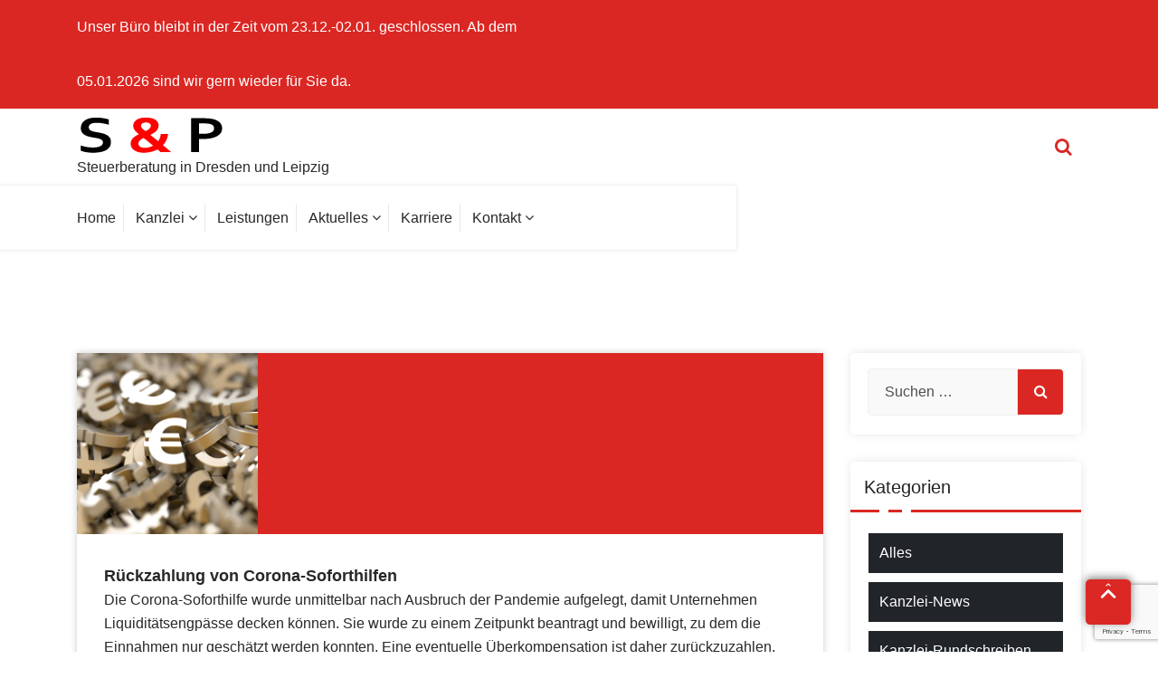

--- FILE ---
content_type: text/html; charset=UTF-8
request_url: https://sup-steuerberatung-dresden.de/rckzahlung-von-corona-soforthilfen/
body_size: 14629
content:
<!DOCTYPE html>
<html lang="de">
	<head>
	<meta charset="UTF-8">
	<meta name="viewport" content="width=device-width, initial-scale=1">
	<link rel="profile" href="https://gmpg.org/xfn/11">
	
	<title>Rückzahlung von Corona-Soforthilfen &#8211; S &amp; P Steuerberatungsgesellschaft mbH Dresden Leipzig</title>
<meta name='robots' content='max-image-preview:large' />
<link rel='dns-prefetch' href='//stats.wp.com' />
<link rel='dns-prefetch' href='//fonts.googleapis.com' />
<link rel='preconnect' href='//i0.wp.com' />
<link rel='preconnect' href='//c0.wp.com' />
<link rel="alternate" type="application/rss+xml" title="S &amp; P Steuerberatungsgesellschaft mbH Dresden Leipzig &raquo; Feed" href="https://sup-steuerberatung-dresden.de/feed/" />
<link rel="alternate" type="application/rss+xml" title="S &amp; P Steuerberatungsgesellschaft mbH Dresden Leipzig &raquo; Kommentar-Feed" href="https://sup-steuerberatung-dresden.de/comments/feed/" />
<link rel="alternate" type="application/rss+xml" title="S &amp; P Steuerberatungsgesellschaft mbH Dresden Leipzig &raquo; Rückzahlung von Corona-Soforthilfen-Kommentar-Feed" href="https://sup-steuerberatung-dresden.de/rckzahlung-von-corona-soforthilfen/feed/" />
<link rel="alternate" title="oEmbed (JSON)" type="application/json+oembed" href="https://sup-steuerberatung-dresden.de/wp-json/oembed/1.0/embed?url=https%3A%2F%2Fsup-steuerberatung-dresden.de%2Frckzahlung-von-corona-soforthilfen%2F" />
<link rel="alternate" title="oEmbed (XML)" type="text/xml+oembed" href="https://sup-steuerberatung-dresden.de/wp-json/oembed/1.0/embed?url=https%3A%2F%2Fsup-steuerberatung-dresden.de%2Frckzahlung-von-corona-soforthilfen%2F&#038;format=xml" />
<style id='wp-img-auto-sizes-contain-inline-css' type='text/css'>
img:is([sizes=auto i],[sizes^="auto," i]){contain-intrinsic-size:3000px 1500px}
/*# sourceURL=wp-img-auto-sizes-contain-inline-css */
</style>

<style id='wp-emoji-styles-inline-css' type='text/css'>

	img.wp-smiley, img.emoji {
		display: inline !important;
		border: none !important;
		box-shadow: none !important;
		height: 1em !important;
		width: 1em !important;
		margin: 0 0.07em !important;
		vertical-align: -0.1em !important;
		background: none !important;
		padding: 0 !important;
	}
/*# sourceURL=wp-emoji-styles-inline-css */
</style>
<link rel='stylesheet' id='wp-block-library-css' href='https://c0.wp.com/c/6.9/wp-includes/css/dist/block-library/style.min.css' type='text/css' media='all' />
<style id='classic-theme-styles-inline-css' type='text/css'>
/*! This file is auto-generated */
.wp-block-button__link{color:#fff;background-color:#32373c;border-radius:9999px;box-shadow:none;text-decoration:none;padding:calc(.667em + 2px) calc(1.333em + 2px);font-size:1.125em}.wp-block-file__button{background:#32373c;color:#fff;text-decoration:none}
/*# sourceURL=/wp-includes/css/classic-themes.min.css */
</style>
<link rel='stylesheet' id='betterdocs-blocks-category-slate-layout-css' href='https://sup-steuerberatung-dresden.de/wp-content/plugins/betterdocs/assets/blocks/category-slate-layout/default.css?ver=4.3.4' type='text/css' media='all' />
<link rel='stylesheet' id='mediaelement-css' href='https://c0.wp.com/c/6.9/wp-includes/js/mediaelement/mediaelementplayer-legacy.min.css' type='text/css' media='all' />
<link rel='stylesheet' id='wp-mediaelement-css' href='https://c0.wp.com/c/6.9/wp-includes/js/mediaelement/wp-mediaelement.min.css' type='text/css' media='all' />
<style id='jetpack-sharing-buttons-style-inline-css' type='text/css'>
.jetpack-sharing-buttons__services-list{display:flex;flex-direction:row;flex-wrap:wrap;gap:0;list-style-type:none;margin:5px;padding:0}.jetpack-sharing-buttons__services-list.has-small-icon-size{font-size:12px}.jetpack-sharing-buttons__services-list.has-normal-icon-size{font-size:16px}.jetpack-sharing-buttons__services-list.has-large-icon-size{font-size:24px}.jetpack-sharing-buttons__services-list.has-huge-icon-size{font-size:36px}@media print{.jetpack-sharing-buttons__services-list{display:none!important}}.editor-styles-wrapper .wp-block-jetpack-sharing-buttons{gap:0;padding-inline-start:0}ul.jetpack-sharing-buttons__services-list.has-background{padding:1.25em 2.375em}
/*# sourceURL=https://sup-steuerberatung-dresden.de/wp-content/plugins/jetpack/_inc/blocks/sharing-buttons/view.css */
</style>
<style id='global-styles-inline-css' type='text/css'>
:root{--wp--preset--aspect-ratio--square: 1;--wp--preset--aspect-ratio--4-3: 4/3;--wp--preset--aspect-ratio--3-4: 3/4;--wp--preset--aspect-ratio--3-2: 3/2;--wp--preset--aspect-ratio--2-3: 2/3;--wp--preset--aspect-ratio--16-9: 16/9;--wp--preset--aspect-ratio--9-16: 9/16;--wp--preset--color--black: #000000;--wp--preset--color--cyan-bluish-gray: #abb8c3;--wp--preset--color--white: #ffffff;--wp--preset--color--pale-pink: #f78da7;--wp--preset--color--vivid-red: #cf2e2e;--wp--preset--color--luminous-vivid-orange: #ff6900;--wp--preset--color--luminous-vivid-amber: #fcb900;--wp--preset--color--light-green-cyan: #7bdcb5;--wp--preset--color--vivid-green-cyan: #00d084;--wp--preset--color--pale-cyan-blue: #8ed1fc;--wp--preset--color--vivid-cyan-blue: #0693e3;--wp--preset--color--vivid-purple: #9b51e0;--wp--preset--color--primary: #0088CC;--wp--preset--color--secondary: #233049;--wp--preset--color--yellow: #ffbb44;--wp--preset--color--green: #4caf52;--wp--preset--color--grey: #2196f3;--wp--preset--gradient--vivid-cyan-blue-to-vivid-purple: linear-gradient(135deg,rgb(6,147,227) 0%,rgb(155,81,224) 100%);--wp--preset--gradient--light-green-cyan-to-vivid-green-cyan: linear-gradient(135deg,rgb(122,220,180) 0%,rgb(0,208,130) 100%);--wp--preset--gradient--luminous-vivid-amber-to-luminous-vivid-orange: linear-gradient(135deg,rgb(252,185,0) 0%,rgb(255,105,0) 100%);--wp--preset--gradient--luminous-vivid-orange-to-vivid-red: linear-gradient(135deg,rgb(255,105,0) 0%,rgb(207,46,46) 100%);--wp--preset--gradient--very-light-gray-to-cyan-bluish-gray: linear-gradient(135deg,rgb(238,238,238) 0%,rgb(169,184,195) 100%);--wp--preset--gradient--cool-to-warm-spectrum: linear-gradient(135deg,rgb(74,234,220) 0%,rgb(151,120,209) 20%,rgb(207,42,186) 40%,rgb(238,44,130) 60%,rgb(251,105,98) 80%,rgb(254,248,76) 100%);--wp--preset--gradient--blush-light-purple: linear-gradient(135deg,rgb(255,206,236) 0%,rgb(152,150,240) 100%);--wp--preset--gradient--blush-bordeaux: linear-gradient(135deg,rgb(254,205,165) 0%,rgb(254,45,45) 50%,rgb(107,0,62) 100%);--wp--preset--gradient--luminous-dusk: linear-gradient(135deg,rgb(255,203,112) 0%,rgb(199,81,192) 50%,rgb(65,88,208) 100%);--wp--preset--gradient--pale-ocean: linear-gradient(135deg,rgb(255,245,203) 0%,rgb(182,227,212) 50%,rgb(51,167,181) 100%);--wp--preset--gradient--electric-grass: linear-gradient(135deg,rgb(202,248,128) 0%,rgb(113,206,126) 100%);--wp--preset--gradient--midnight: linear-gradient(135deg,rgb(2,3,129) 0%,rgb(40,116,252) 100%);--wp--preset--font-size--small: 13px;--wp--preset--font-size--medium: 20px;--wp--preset--font-size--large: 36px;--wp--preset--font-size--x-large: 42px;--wp--preset--spacing--20: 0.44rem;--wp--preset--spacing--30: 0.67rem;--wp--preset--spacing--40: 1rem;--wp--preset--spacing--50: 1.5rem;--wp--preset--spacing--60: 2.25rem;--wp--preset--spacing--70: 3.38rem;--wp--preset--spacing--80: 5.06rem;--wp--preset--shadow--natural: 6px 6px 9px rgba(0, 0, 0, 0.2);--wp--preset--shadow--deep: 12px 12px 50px rgba(0, 0, 0, 0.4);--wp--preset--shadow--sharp: 6px 6px 0px rgba(0, 0, 0, 0.2);--wp--preset--shadow--outlined: 6px 6px 0px -3px rgb(255, 255, 255), 6px 6px rgb(0, 0, 0);--wp--preset--shadow--crisp: 6px 6px 0px rgb(0, 0, 0);}:where(.is-layout-flex){gap: 0.5em;}:where(.is-layout-grid){gap: 0.5em;}body .is-layout-flex{display: flex;}.is-layout-flex{flex-wrap: wrap;align-items: center;}.is-layout-flex > :is(*, div){margin: 0;}body .is-layout-grid{display: grid;}.is-layout-grid > :is(*, div){margin: 0;}:where(.wp-block-columns.is-layout-flex){gap: 2em;}:where(.wp-block-columns.is-layout-grid){gap: 2em;}:where(.wp-block-post-template.is-layout-flex){gap: 1.25em;}:where(.wp-block-post-template.is-layout-grid){gap: 1.25em;}.has-black-color{color: var(--wp--preset--color--black) !important;}.has-cyan-bluish-gray-color{color: var(--wp--preset--color--cyan-bluish-gray) !important;}.has-white-color{color: var(--wp--preset--color--white) !important;}.has-pale-pink-color{color: var(--wp--preset--color--pale-pink) !important;}.has-vivid-red-color{color: var(--wp--preset--color--vivid-red) !important;}.has-luminous-vivid-orange-color{color: var(--wp--preset--color--luminous-vivid-orange) !important;}.has-luminous-vivid-amber-color{color: var(--wp--preset--color--luminous-vivid-amber) !important;}.has-light-green-cyan-color{color: var(--wp--preset--color--light-green-cyan) !important;}.has-vivid-green-cyan-color{color: var(--wp--preset--color--vivid-green-cyan) !important;}.has-pale-cyan-blue-color{color: var(--wp--preset--color--pale-cyan-blue) !important;}.has-vivid-cyan-blue-color{color: var(--wp--preset--color--vivid-cyan-blue) !important;}.has-vivid-purple-color{color: var(--wp--preset--color--vivid-purple) !important;}.has-black-background-color{background-color: var(--wp--preset--color--black) !important;}.has-cyan-bluish-gray-background-color{background-color: var(--wp--preset--color--cyan-bluish-gray) !important;}.has-white-background-color{background-color: var(--wp--preset--color--white) !important;}.has-pale-pink-background-color{background-color: var(--wp--preset--color--pale-pink) !important;}.has-vivid-red-background-color{background-color: var(--wp--preset--color--vivid-red) !important;}.has-luminous-vivid-orange-background-color{background-color: var(--wp--preset--color--luminous-vivid-orange) !important;}.has-luminous-vivid-amber-background-color{background-color: var(--wp--preset--color--luminous-vivid-amber) !important;}.has-light-green-cyan-background-color{background-color: var(--wp--preset--color--light-green-cyan) !important;}.has-vivid-green-cyan-background-color{background-color: var(--wp--preset--color--vivid-green-cyan) !important;}.has-pale-cyan-blue-background-color{background-color: var(--wp--preset--color--pale-cyan-blue) !important;}.has-vivid-cyan-blue-background-color{background-color: var(--wp--preset--color--vivid-cyan-blue) !important;}.has-vivid-purple-background-color{background-color: var(--wp--preset--color--vivid-purple) !important;}.has-black-border-color{border-color: var(--wp--preset--color--black) !important;}.has-cyan-bluish-gray-border-color{border-color: var(--wp--preset--color--cyan-bluish-gray) !important;}.has-white-border-color{border-color: var(--wp--preset--color--white) !important;}.has-pale-pink-border-color{border-color: var(--wp--preset--color--pale-pink) !important;}.has-vivid-red-border-color{border-color: var(--wp--preset--color--vivid-red) !important;}.has-luminous-vivid-orange-border-color{border-color: var(--wp--preset--color--luminous-vivid-orange) !important;}.has-luminous-vivid-amber-border-color{border-color: var(--wp--preset--color--luminous-vivid-amber) !important;}.has-light-green-cyan-border-color{border-color: var(--wp--preset--color--light-green-cyan) !important;}.has-vivid-green-cyan-border-color{border-color: var(--wp--preset--color--vivid-green-cyan) !important;}.has-pale-cyan-blue-border-color{border-color: var(--wp--preset--color--pale-cyan-blue) !important;}.has-vivid-cyan-blue-border-color{border-color: var(--wp--preset--color--vivid-cyan-blue) !important;}.has-vivid-purple-border-color{border-color: var(--wp--preset--color--vivid-purple) !important;}.has-vivid-cyan-blue-to-vivid-purple-gradient-background{background: var(--wp--preset--gradient--vivid-cyan-blue-to-vivid-purple) !important;}.has-light-green-cyan-to-vivid-green-cyan-gradient-background{background: var(--wp--preset--gradient--light-green-cyan-to-vivid-green-cyan) !important;}.has-luminous-vivid-amber-to-luminous-vivid-orange-gradient-background{background: var(--wp--preset--gradient--luminous-vivid-amber-to-luminous-vivid-orange) !important;}.has-luminous-vivid-orange-to-vivid-red-gradient-background{background: var(--wp--preset--gradient--luminous-vivid-orange-to-vivid-red) !important;}.has-very-light-gray-to-cyan-bluish-gray-gradient-background{background: var(--wp--preset--gradient--very-light-gray-to-cyan-bluish-gray) !important;}.has-cool-to-warm-spectrum-gradient-background{background: var(--wp--preset--gradient--cool-to-warm-spectrum) !important;}.has-blush-light-purple-gradient-background{background: var(--wp--preset--gradient--blush-light-purple) !important;}.has-blush-bordeaux-gradient-background{background: var(--wp--preset--gradient--blush-bordeaux) !important;}.has-luminous-dusk-gradient-background{background: var(--wp--preset--gradient--luminous-dusk) !important;}.has-pale-ocean-gradient-background{background: var(--wp--preset--gradient--pale-ocean) !important;}.has-electric-grass-gradient-background{background: var(--wp--preset--gradient--electric-grass) !important;}.has-midnight-gradient-background{background: var(--wp--preset--gradient--midnight) !important;}.has-small-font-size{font-size: var(--wp--preset--font-size--small) !important;}.has-medium-font-size{font-size: var(--wp--preset--font-size--medium) !important;}.has-large-font-size{font-size: var(--wp--preset--font-size--large) !important;}.has-x-large-font-size{font-size: var(--wp--preset--font-size--x-large) !important;}
:where(.wp-block-post-template.is-layout-flex){gap: 1.25em;}:where(.wp-block-post-template.is-layout-grid){gap: 1.25em;}
:where(.wp-block-term-template.is-layout-flex){gap: 1.25em;}:where(.wp-block-term-template.is-layout-grid){gap: 1.25em;}
:where(.wp-block-columns.is-layout-flex){gap: 2em;}:where(.wp-block-columns.is-layout-grid){gap: 2em;}
:root :where(.wp-block-pullquote){font-size: 1.5em;line-height: 1.6;}
/*# sourceURL=global-styles-inline-css */
</style>
<link rel='stylesheet' id='contact-form-7-css' href='https://sup-steuerberatung-dresden.de/wp-content/plugins/contact-form-7/includes/css/styles.css?ver=6.1.4' type='text/css' media='all' />
<link rel='stylesheet' id='startbiz-fonts-css' href='//fonts.googleapis.com/css?family=Open+Sans%3A300%2C400%2C600%2C700%2C800%7CRaleway%3A400%2C700&#038;subset=latin%2Clatin-ext' type='text/css' media='all' />
<link rel='stylesheet' id='bootstrap-min-css' href='https://sup-steuerberatung-dresden.de/wp-content/themes/startkit/css/bootstrap.min.css?ver=6.9' type='text/css' media='all' />
<link rel='stylesheet' id='meanmenu-min-css' href='https://sup-steuerberatung-dresden.de/wp-content/themes/startkit/css/meanmenu.min.css?ver=6.9' type='text/css' media='all' />
<link rel='stylesheet' id='font-awesome-css' href='https://sup-steuerberatung-dresden.de/wp-content/plugins/elementor/assets/lib/font-awesome/css/font-awesome.min.css?ver=4.7.0' type='text/css' media='all' />
<link rel='stylesheet' id='animate-css' href='https://sup-steuerberatung-dresden.de/wp-content/themes/startkit/css/animate.css?ver=6.9' type='text/css' media='all' />
<link rel='stylesheet' id='startkit-widget-css' href='https://sup-steuerberatung-dresden.de/wp-content/themes/startkit/css/widget.css?ver=6.9' type='text/css' media='all' />
<link rel='stylesheet' id='startkit-wp-test-css' href='https://sup-steuerberatung-dresden.de/wp-content/themes/startkit/css/wp-test.css?ver=6.9' type='text/css' media='all' />
<link rel='stylesheet' id='startkit-menu-css' href='https://sup-steuerberatung-dresden.de/wp-content/themes/startkit/css/menu.css?ver=6.9' type='text/css' media='all' />
<link rel='stylesheet' id='startkit-style-css' href='https://sup-steuerberatung-dresden.de/wp-content/themes/startbiz/style.css?ver=6.9' type='text/css' media='all' />
<link rel='stylesheet' id='startkit-gutenberg-css' href='https://sup-steuerberatung-dresden.de/wp-content/themes/startkit/css/gutenberg.css?ver=6.9' type='text/css' media='all' />
<link rel='stylesheet' id='owl-carousel-min-css' href='https://sup-steuerberatung-dresden.de/wp-content/plugins/clever-fox//inc/assets/css/owl.carousel.min.css?ver=2.2.1' type='text/css' media='all' />
<link rel='stylesheet' id='elementor-frontend-css' href='https://sup-steuerberatung-dresden.de/wp-content/plugins/elementor/assets/css/frontend.min.css?ver=3.34.1' type='text/css' media='all' />
<link rel='stylesheet' id='eael-general-css' href='https://sup-steuerberatung-dresden.de/wp-content/plugins/essential-addons-for-elementor-lite/assets/front-end/css/view/general.min.css?ver=6.5.7' type='text/css' media='all' />
<link rel='stylesheet' id='startkit-parent-style-css' href='https://sup-steuerberatung-dresden.de/wp-content/themes/startkit/style.css?ver=6.9' type='text/css' media='all' />
<link rel='stylesheet' id='startbiz-style-css' href='https://sup-steuerberatung-dresden.de/wp-content/themes/startbiz/style.css?ver=6.9' type='text/css' media='all' />
<link rel='stylesheet' id='startbiz-color-default-css' href='https://sup-steuerberatung-dresden.de/wp-content/themes/startbiz/css/colors/default.css?ver=6.9' type='text/css' media='all' />
<link rel='stylesheet' id='startbiz-responsive-css' href='https://sup-steuerberatung-dresden.de/wp-content/themes/startbiz/css/responsive.css?ver=6.9' type='text/css' media='all' />
<script type="text/javascript" src="https://c0.wp.com/c/6.9/wp-includes/js/jquery/jquery.min.js" id="jquery-core-js"></script>
<script type="text/javascript" src="https://c0.wp.com/c/6.9/wp-includes/js/jquery/jquery-migrate.min.js" id="jquery-migrate-js"></script>
<link rel="https://api.w.org/" href="https://sup-steuerberatung-dresden.de/wp-json/" /><link rel="alternate" title="JSON" type="application/json" href="https://sup-steuerberatung-dresden.de/wp-json/wp/v2/posts/2549" /><link rel="EditURI" type="application/rsd+xml" title="RSD" href="https://sup-steuerberatung-dresden.de/xmlrpc.php?rsd" />
<meta name="generator" content="WordPress 6.9" />
<link rel="canonical" href="https://sup-steuerberatung-dresden.de/rckzahlung-von-corona-soforthilfen/" />
<link rel='shortlink' href='https://sup-steuerberatung-dresden.de/?p=2549' />
	<style>img#wpstats{display:none}</style>
		<meta name="generator" content="Elementor 3.34.1; features: additional_custom_breakpoints; settings: css_print_method-external, google_font-enabled, font_display-auto">
			<style>
				.e-con.e-parent:nth-of-type(n+4):not(.e-lazyloaded):not(.e-no-lazyload),
				.e-con.e-parent:nth-of-type(n+4):not(.e-lazyloaded):not(.e-no-lazyload) * {
					background-image: none !important;
				}
				@media screen and (max-height: 1024px) {
					.e-con.e-parent:nth-of-type(n+3):not(.e-lazyloaded):not(.e-no-lazyload),
					.e-con.e-parent:nth-of-type(n+3):not(.e-lazyloaded):not(.e-no-lazyload) * {
						background-image: none !important;
					}
				}
				@media screen and (max-height: 640px) {
					.e-con.e-parent:nth-of-type(n+2):not(.e-lazyloaded):not(.e-no-lazyload),
					.e-con.e-parent:nth-of-type(n+2):not(.e-lazyloaded):not(.e-no-lazyload) * {
						background-image: none !important;
					}
				}
			</style>
				<style type="text/css">
			.site-title,
		.site-description {
			color: #000000;
		}
		</style>
	<link rel="icon" href="https://i0.wp.com/sup-steuerberatung-dresden.de/wp-content/uploads/2020/06/cropped-Logo-Letter-square-2.png?fit=32%2C32&#038;ssl=1" sizes="32x32" />
<link rel="icon" href="https://i0.wp.com/sup-steuerberatung-dresden.de/wp-content/uploads/2020/06/cropped-Logo-Letter-square-2.png?fit=192%2C192&#038;ssl=1" sizes="192x192" />
<link rel="apple-touch-icon" href="https://i0.wp.com/sup-steuerberatung-dresden.de/wp-content/uploads/2020/06/cropped-Logo-Letter-square-2.png?fit=180%2C180&#038;ssl=1" />
<meta name="msapplication-TileImage" content="https://i0.wp.com/sup-steuerberatung-dresden.de/wp-content/uploads/2020/06/cropped-Logo-Letter-square-2.png?fit=270%2C270&#038;ssl=1" />
</head>
	

<body class="wp-singular post-template-default single single-post postid-2549 single-format-standard wp-custom-logo wp-theme-startkit wp-child-theme-startbiz startbiz startbiz-btn group-blog elementor-default elementor-kit-291">
<div id="page" class="site">
	<a class="skip-link screen-reader-text" href="#content">Zum Inhalt springen</a>
<!-- Start: Header
============================= -->
<div id="header-top" class="startkit">
   <div class="container">
      <div class="row">
         <div class="col-lg-6 col-md-12 text-lg-left text-center startkit-top-left">
			<aside id="custom_html-12" class="widget_text widget widget_custom_html"><h3 class="widget-title">Unser Büro bleibt in der Zeit vom 23.12.-02.01. geschlossen. Ab dem 05.01.2026 sind wir gern wieder für Sie da.</h3><div class="title-border"></div><div class="textwidget custom-html-widget">Unser Büro bleibt in der Zeit vom 23.12.-02.01. geschlossen. Ab dem 05.01.2026 sind wir gern wieder für Sie da.</div></aside>         </div>
         <div class="col-lg-6 col-md-12 text-lg-right text-center startkit-top-right">
                    </div>
      </div>
   </div>
</div>
<header id="header" role="banner">
	<div class="navigator">
		<!-- Navigation Starts -->
		<div class="navbar-area navbar-noti">
			<div class="container">
				<div class="row">
					<div class="col-lg-3 col-6 my-auto">
						<div class="logo main">
							<a href="https://sup-steuerberatung-dresden.de/" class="custom-logo-link" rel="home"><img width="164" height="39" src="https://i0.wp.com/sup-steuerberatung-dresden.de/wp-content/uploads/2020/06/cropped-Logo-Letter-header.png?fit=164%2C39&amp;ssl=1" class="custom-logo" alt="S &amp; P Steuerberatungsgesellschaft mbH Dresden Leipzig" decoding="async" /></a>			<p class="site-description">Steuerberatung in Dresden und Leipzig</p>
							</div>
					</div>

					<div class="col-lg-9 col-6 my-auto">
						<div class="header-right-bar">                            
							<ul>
																	<li class="search-button search-cart-se" id="searchss">
										<button class="searchBtn search-toggle" type="button"><i class="fa fa-search"></i></button>
										<!-- Start: Search
										============================= -->
										<div id="search" class="search-area">
											<div class="search-overlay">
												<form method="get" id="searchform" class="search-form" action="https://sup-steuerberatung-dresden.de/">
													<input id="searchbox" class="search-field sb-field" type="search" value="" name="s" id="s" placeholder="hier eingeben" />
													<button type="submit" class="search-submit"><i class="fa fa-search"></i></button>
												</form>
												<button type="button" id="close-btn" class="searchBtn">
													<i class="fa fa-times"></i>
												</button>
											</div>
										</div>
										<!-- End: Search
										============================= -->
									</li>
																									<li class="book-now-btn">
												
									</li>
									
							</ul>
						</div>
					</div>

					<!-- Start Mobile Menu -->
					<div class="mobile-menu-area d-lg-none">
						<div class="container">
							<div class="row">
								<div class="col-md-12">
									<div class="mobile-menu">
										<nav class="mobile-menu-active">
										<ul id="menu-mainmenu" class=""><li itemscope="itemscope" itemtype="https://www.schema.org/SiteNavigationElement" id="menu-item-125" class="menu-item menu-item-type-post_type menu-item-object-page menu-item-home menu-item-125 nav-item"><a title="Home" href="https://sup-steuerberatung-dresden.de/" class="nav-link"><span data-hover="Home">Home</span></a></li>
<li itemscope="itemscope" itemtype="https://www.schema.org/SiteNavigationElement" id="menu-item-78" class="menu-item menu-item-type-post_type menu-item-object-page menu-item-has-children dropdown menu-item-78 nav-item"><a title="Kanzlei" href="https://sup-steuerberatung-dresden.de/kanzlei/" class="nav-link"><span data-hover="Kanzlei">Kanzlei <i class="fa fa-angle-down"></i></span></a>
<ul class="s-dropdown-menu" role="menu">
	<li itemscope="itemscope" itemtype="https://www.schema.org/SiteNavigationElement" id="menu-item-113" class="menu-item menu-item-type-post_type menu-item-object-page menu-item-113 nav-item"><a title="Kanzlei" href="https://sup-steuerberatung-dresden.de/kanzlei/" class="dropdown-item"><span data-hover="Kanzlei">Kanzlei</span></a></li>
	<li itemscope="itemscope" itemtype="https://www.schema.org/SiteNavigationElement" id="menu-item-79" class="menu-item menu-item-type-post_type menu-item-object-page menu-item-79 nav-item"><a title="Aristotax" href="https://sup-steuerberatung-dresden.de/kanzlei/aristotax/" class="dropdown-item"><span data-hover="Aristotax">Aristotax</span></a></li>
</ul>
</li>
<li itemscope="itemscope" itemtype="https://www.schema.org/SiteNavigationElement" id="menu-item-80" class="menu-item menu-item-type-post_type menu-item-object-page menu-item-80 nav-item"><a title="Leistungen" href="https://sup-steuerberatung-dresden.de/leistungen/" class="nav-link"><span data-hover="Leistungen">Leistungen</span></a></li>
<li itemscope="itemscope" itemtype="https://www.schema.org/SiteNavigationElement" id="menu-item-432" class="menu-item menu-item-type-post_type menu-item-object-page current_page_parent menu-item-has-children dropdown menu-item-432 nav-item"><a title="Aktuelles" href="https://sup-steuerberatung-dresden.de/aktuelle-themen/" class="nav-link"><span data-hover="Aktuelles">Aktuelles <i class="fa fa-angle-down"></i></span></a>
<ul class="s-dropdown-menu" role="menu">
	<li itemscope="itemscope" itemtype="https://www.schema.org/SiteNavigationElement" id="menu-item-7433" class="menu-item menu-item-type-taxonomy menu-item-object-category current-post-ancestor current-menu-parent current-post-parent active menu-item-7433 nav-item"><a title="Alle News" href="https://sup-steuerberatung-dresden.de/kategorie/alle-kategorien/" class="dropdown-item"><span data-hover="Alle News">Alle News</span></a></li>
	<li itemscope="itemscope" itemtype="https://www.schema.org/SiteNavigationElement" id="menu-item-7436" class="menu-item menu-item-type-taxonomy menu-item-object-category menu-item-7436 nav-item"><a title="Kanzlei-News" href="https://sup-steuerberatung-dresden.de/kategorie/buero/" class="dropdown-item"><span data-hover="Kanzlei-News">Kanzlei-News</span></a></li>
	<li itemscope="itemscope" itemtype="https://www.schema.org/SiteNavigationElement" id="menu-item-7434" class="menu-item menu-item-type-taxonomy menu-item-object-category current-post-ancestor current-menu-parent current-post-parent active menu-item-7434 nav-item"><a title="Steuer-News" href="https://sup-steuerberatung-dresden.de/kategorie/webnews/" class="dropdown-item"><span data-hover="Steuer-News">Steuer-News</span></a></li>
	<li itemscope="itemscope" itemtype="https://www.schema.org/SiteNavigationElement" id="menu-item-7435" class="menu-item menu-item-type-taxonomy menu-item-object-category menu-item-7435 nav-item"><a title="Kanzlei-Rundschreiben" href="https://sup-steuerberatung-dresden.de/kategorie/kanzlei-rundschreiben/" class="dropdown-item"><span data-hover="Kanzlei-Rundschreiben">Kanzlei-Rundschreiben</span></a></li>
	<li itemscope="itemscope" itemtype="https://www.schema.org/SiteNavigationElement" id="menu-item-7440" class="menu-item menu-item-type-taxonomy menu-item-object-category menu-item-7440 nav-item"><a title="nützliche Links" href="https://sup-steuerberatung-dresden.de/kategorie/nuetzliche-links/" class="dropdown-item"><span data-hover="nützliche Links">nützliche Links</span></a></li>
</ul>
</li>
<li itemscope="itemscope" itemtype="https://www.schema.org/SiteNavigationElement" id="menu-item-5105" class="menu-item menu-item-type-post_type menu-item-object-page menu-item-5105 nav-item"><a title="Karriere" href="https://sup-steuerberatung-dresden.de/karriere/" class="nav-link"><span data-hover="Karriere">Karriere</span></a></li>
<li itemscope="itemscope" itemtype="https://www.schema.org/SiteNavigationElement" id="menu-item-109" class="menu-item menu-item-type-post_type menu-item-object-page menu-item-has-children dropdown menu-item-109 nav-item"><a title="Kontakt" href="https://sup-steuerberatung-dresden.de/kontakt/" class="nav-link"><span data-hover="Kontakt">Kontakt <i class="fa fa-angle-down"></i></span></a>
<ul class="s-dropdown-menu" role="menu">
	<li itemscope="itemscope" itemtype="https://www.schema.org/SiteNavigationElement" id="menu-item-112" class="menu-item menu-item-type-post_type menu-item-object-page menu-item-112 nav-item"><a title="Kontakt" href="https://sup-steuerberatung-dresden.de/kontakt/" class="dropdown-item"><span data-hover="Kontakt">Kontakt</span></a></li>
	<li itemscope="itemscope" itemtype="https://www.schema.org/SiteNavigationElement" id="menu-item-110" class="menu-item menu-item-type-post_type menu-item-object-page menu-item-110 nav-item"><a title="Anfahrt" href="https://sup-steuerberatung-dresden.de/anfahrt/" class="dropdown-item"><span data-hover="Anfahrt">Anfahrt</span></a></li>
	<li itemscope="itemscope" itemtype="https://www.schema.org/SiteNavigationElement" id="menu-item-84" class="menu-item menu-item-type-post_type menu-item-object-page menu-item-84 nav-item"><a title="Impressum" href="https://sup-steuerberatung-dresden.de/impressum/" class="dropdown-item"><span data-hover="Impressum">Impressum</span></a></li>
	<li itemscope="itemscope" itemtype="https://www.schema.org/SiteNavigationElement" id="menu-item-77" class="menu-item menu-item-type-post_type menu-item-object-page menu-item-privacy-policy menu-item-77 nav-item"><a title="Datenschutz" href="https://sup-steuerberatung-dresden.de/datenschutz/" class="dropdown-item"><span data-hover="Datenschutz">Datenschutz</span></a></li>
</ul>
</li>
</ul>										</nav>                                
									</div>
								</div>
							</div>
						</div>
					</div>
					<!-- End Mobile Menu -->
				</div>
			</div>
		</div>
		<!-- Navigation End -->
		<div class="navbar-area sticky-nav my-auto d-none d-lg-block">
			<div class="container">
				<div class="row">
					<div class="col-lg-8 col-6 my-auto">
						<nav class="text-left main-menu">
							<ul id="menu-mainmenu-1" class=""><li itemscope="itemscope" itemtype="https://www.schema.org/SiteNavigationElement" class="menu-item menu-item-type-post_type menu-item-object-page menu-item-home menu-item-125 nav-item"><a title="Home" href="https://sup-steuerberatung-dresden.de/" class="nav-link"><span data-hover="Home">Home</span></a></li>
<li itemscope="itemscope" itemtype="https://www.schema.org/SiteNavigationElement" class="menu-item menu-item-type-post_type menu-item-object-page menu-item-has-children dropdown menu-item-78 nav-item"><a title="Kanzlei" href="https://sup-steuerberatung-dresden.de/kanzlei/" class="nav-link"><span data-hover="Kanzlei">Kanzlei <i class="fa fa-angle-down"></i></span></a>
<ul class="s-dropdown-menu" role="menu">
	<li itemscope="itemscope" itemtype="https://www.schema.org/SiteNavigationElement" class="menu-item menu-item-type-post_type menu-item-object-page menu-item-113 nav-item"><a title="Kanzlei" href="https://sup-steuerberatung-dresden.de/kanzlei/" class="dropdown-item"><span data-hover="Kanzlei">Kanzlei</span></a></li>
	<li itemscope="itemscope" itemtype="https://www.schema.org/SiteNavigationElement" class="menu-item menu-item-type-post_type menu-item-object-page menu-item-79 nav-item"><a title="Aristotax" href="https://sup-steuerberatung-dresden.de/kanzlei/aristotax/" class="dropdown-item"><span data-hover="Aristotax">Aristotax</span></a></li>
</ul>
</li>
<li itemscope="itemscope" itemtype="https://www.schema.org/SiteNavigationElement" class="menu-item menu-item-type-post_type menu-item-object-page menu-item-80 nav-item"><a title="Leistungen" href="https://sup-steuerberatung-dresden.de/leistungen/" class="nav-link"><span data-hover="Leistungen">Leistungen</span></a></li>
<li itemscope="itemscope" itemtype="https://www.schema.org/SiteNavigationElement" class="menu-item menu-item-type-post_type menu-item-object-page current_page_parent menu-item-has-children dropdown menu-item-432 nav-item"><a title="Aktuelles" href="https://sup-steuerberatung-dresden.de/aktuelle-themen/" class="nav-link"><span data-hover="Aktuelles">Aktuelles <i class="fa fa-angle-down"></i></span></a>
<ul class="s-dropdown-menu" role="menu">
	<li itemscope="itemscope" itemtype="https://www.schema.org/SiteNavigationElement" class="menu-item menu-item-type-taxonomy menu-item-object-category current-post-ancestor current-menu-parent current-post-parent active menu-item-7433 nav-item"><a title="Alle News" href="https://sup-steuerberatung-dresden.de/kategorie/alle-kategorien/" class="dropdown-item"><span data-hover="Alle News">Alle News</span></a></li>
	<li itemscope="itemscope" itemtype="https://www.schema.org/SiteNavigationElement" class="menu-item menu-item-type-taxonomy menu-item-object-category menu-item-7436 nav-item"><a title="Kanzlei-News" href="https://sup-steuerberatung-dresden.de/kategorie/buero/" class="dropdown-item"><span data-hover="Kanzlei-News">Kanzlei-News</span></a></li>
	<li itemscope="itemscope" itemtype="https://www.schema.org/SiteNavigationElement" class="menu-item menu-item-type-taxonomy menu-item-object-category current-post-ancestor current-menu-parent current-post-parent active menu-item-7434 nav-item"><a title="Steuer-News" href="https://sup-steuerberatung-dresden.de/kategorie/webnews/" class="dropdown-item"><span data-hover="Steuer-News">Steuer-News</span></a></li>
	<li itemscope="itemscope" itemtype="https://www.schema.org/SiteNavigationElement" class="menu-item menu-item-type-taxonomy menu-item-object-category menu-item-7435 nav-item"><a title="Kanzlei-Rundschreiben" href="https://sup-steuerberatung-dresden.de/kategorie/kanzlei-rundschreiben/" class="dropdown-item"><span data-hover="Kanzlei-Rundschreiben">Kanzlei-Rundschreiben</span></a></li>
	<li itemscope="itemscope" itemtype="https://www.schema.org/SiteNavigationElement" class="menu-item menu-item-type-taxonomy menu-item-object-category menu-item-7440 nav-item"><a title="nützliche Links" href="https://sup-steuerberatung-dresden.de/kategorie/nuetzliche-links/" class="dropdown-item"><span data-hover="nützliche Links">nützliche Links</span></a></li>
</ul>
</li>
<li itemscope="itemscope" itemtype="https://www.schema.org/SiteNavigationElement" class="menu-item menu-item-type-post_type menu-item-object-page menu-item-5105 nav-item"><a title="Karriere" href="https://sup-steuerberatung-dresden.de/karriere/" class="nav-link"><span data-hover="Karriere">Karriere</span></a></li>
<li itemscope="itemscope" itemtype="https://www.schema.org/SiteNavigationElement" class="menu-item menu-item-type-post_type menu-item-object-page menu-item-has-children dropdown menu-item-109 nav-item"><a title="Kontakt" href="https://sup-steuerberatung-dresden.de/kontakt/" class="nav-link"><span data-hover="Kontakt">Kontakt <i class="fa fa-angle-down"></i></span></a>
<ul class="s-dropdown-menu" role="menu">
	<li itemscope="itemscope" itemtype="https://www.schema.org/SiteNavigationElement" class="menu-item menu-item-type-post_type menu-item-object-page menu-item-112 nav-item"><a title="Kontakt" href="https://sup-steuerberatung-dresden.de/kontakt/" class="dropdown-item"><span data-hover="Kontakt">Kontakt</span></a></li>
	<li itemscope="itemscope" itemtype="https://www.schema.org/SiteNavigationElement" class="menu-item menu-item-type-post_type menu-item-object-page menu-item-110 nav-item"><a title="Anfahrt" href="https://sup-steuerberatung-dresden.de/anfahrt/" class="dropdown-item"><span data-hover="Anfahrt">Anfahrt</span></a></li>
	<li itemscope="itemscope" itemtype="https://www.schema.org/SiteNavigationElement" class="menu-item menu-item-type-post_type menu-item-object-page menu-item-84 nav-item"><a title="Impressum" href="https://sup-steuerberatung-dresden.de/impressum/" class="dropdown-item"><span data-hover="Impressum">Impressum</span></a></li>
	<li itemscope="itemscope" itemtype="https://www.schema.org/SiteNavigationElement" class="menu-item menu-item-type-post_type menu-item-object-page menu-item-privacy-policy menu-item-77 nav-item"><a title="Datenschutz" href="https://sup-steuerberatung-dresden.de/datenschutz/" class="dropdown-item"><span data-hover="Datenschutz">Datenschutz</span></a></li>
</ul>
</li>
</ul>						</nav>
					</div>
					<div class="col-lg-4 col-6 my-auto">
											</div>
				</div>
			</div>
		</div>
	</div>
</header>
	
	<div class="breadcrumb_space"></div>
	<div id="content"><section  id="blog-content">
	<div class="container">
		<div class="row">
			<div class="col-lg-9 col-md-12" >
								
													<article id="post-2549" class="blog-post post-2549 post type-post status-publish format-standard has-post-thumbnail hentry category-alle-kategorien category-webnews tag-freiberufler tag-gmbh tag-selbststaendige">
	 
		<div class="post-thumb">
			<img width="200" height="200" src="https://sup-steuerberatung-dresden.de/wp-content/uploads/2022/03/geld_euro_symbol_0068-200.png" class="attachment-post-thumbnail size-post-thumbnail wp-post-image" alt="" decoding="async" srcset="https://i0.wp.com/sup-steuerberatung-dresden.de/wp-content/uploads/2022/03/geld_euro_symbol_0068-200.png?w=200&amp;ssl=1 200w, https://i0.wp.com/sup-steuerberatung-dresden.de/wp-content/uploads/2022/03/geld_euro_symbol_0068-200.png?resize=150%2C150&amp;ssl=1 150w" sizes="(max-width: 200px) 100vw, 200px" />			<div class="post-overlay">
				<a href="https://sup-steuerberatung-dresden.de/rckzahlung-von-corona-soforthilfen/"><i class="fa fa-link"></i></a>
			</div>
		</div>
		<div class="post-content">
		<h4 class="post-title"><strong>Rückzahlung von Corona-Soforthilfen</strong></h4> 
		<p>Die Corona-Soforthilfe wurde unmittelbar nach Ausbruch der Pandemie aufgelegt, damit Unternehmen Liquidit&auml;tsengp&auml;sse decken k&ouml;nnen. Sie wurde zu einem Zeitpunkt beantragt und bewilligt, zu dem die Einnahmen nur gesch&auml;tzt werden konnten. Eine eventuelle &Uuml;berkompensation ist daher zur&uuml;ckzuzahlen. Das macht es erforderlich, dass die Steuerpflichtigen die Berechnung anhand der tats&auml;chlichen Einnahmen und Ausgaben vornehmen.</p>
<p><strong>Bilanzsteuerrechtliche Behandlung der R&uuml;ckzahlungsverpflichtung: </strong>Es wird nicht beanstandet, wenn die R&uuml;ckzahlungsverpflichtung in der Bilanz des in 2020 endenden Wirtschaftsjahres bzw. zum 31.12.2020 passiviert wird.</p>
<p><strong>Zeitpunkt der Ber&uuml;cksichtigung zur&uuml;ckzuzahlender Corona-Soforthilfen bei Gewinnermittlung durch Einnahmen-&Uuml;berschuss-Rechnung:</strong> F&uuml;r den Ansatz von Betriebseinnahmen und Betriebsausgaben im Rahmen der Gewinnermittlung durch Einnahmen-&Uuml;berschuss-Rechnung gilt das Zufluss-/Abflussprinzip. Dieser Grundsatz gilt auch f&uuml;r Zahlungen/R&uuml;ckzahlungen von Corona-Soforthilfen.</p>
<p>So ist ein Vorziehen der R&uuml;ckzahlung in das Kalenderjahr 2020 nicht m&ouml;glich, wenn die R&uuml;ckzahlung in 2021 oder in 2022 geleistet wurde oder wird. Sie ist nur in dem Kalenderjahr als Betriebsausgabe abzugsf&auml;hig, in dem sie geleistet worden ist.</p>
	</div>
	<ul class="meta-info">
		<li class="post-date"><a href="https://sup-steuerberatung-dresden.de/2022/03/"><i class="fa fa-calendar"></i>1 März, 2022</a></li>
		<li class="comments-quantity"><a href="https://sup-steuerberatung-dresden.de/rckzahlung-von-corona-soforthilfen/#respond"><i class="fa fa-wechat"></i> (0) Kommentare</a></li>
		<li class="posted-by"><i class="fa  fa-user"></i> Von <a href="https://sup-steuerberatung-dresden.de/author/sup-steuerberatung/">SuP Steuerberatung</a></li>
		<li class="post-category"><i class="fa fa-folder-open"></i><a href=""><a href="https://sup-steuerberatung-dresden.de/kategorie/alle-kategorien/" rel="category tag">Alles</a>, <a href="https://sup-steuerberatung-dresden.de/kategorie/webnews/" rel="category tag">WebNews</a></a></li>
	</ul>
</article>														
						<!-- Pagination -->
						
								<div class="paginations">
																	</div>
					
						<!-- Pagination -->
						
										<div id="comments" class="comments-area">
<div class="post-comment-area">
	<ul class="media-list">
		<li class="media">
		<div id="respond" class="comment-respond">
		<h3 id="reply-title" class="comment-reply-title">Schreibe einen Kommentar <small><a rel="nofollow" id="cancel-comment-reply-link" href="/rckzahlung-von-corona-soforthilfen/#respond" style="display:none;">Antwort abbrechen</a></small></h3><form action="https://sup-steuerberatung-dresden.de/wp-comments-post.php" method="post" id="commentform" class="comment-form"><p class="comment-notes"><span id="email-notes">Deine E-Mail-Adresse wird nicht veröffentlicht.</span> <span class="required-field-message">Erforderliche Felder sind mit <span class="required">*</span> markiert</span></p><p class="comment-form-comment"><label for="comment">Kommentar <span class="required">*</span></label> <textarea autocomplete="new-password"  id="dd88e7a779"  name="dd88e7a779"   cols="45" rows="8" maxlength="65525" required></textarea><textarea id="comment" aria-label="hp-comment" aria-hidden="true" name="comment" autocomplete="new-password" style="padding:0 !important;clip:rect(1px, 1px, 1px, 1px) !important;position:absolute !important;white-space:nowrap !important;height:1px !important;width:1px !important;overflow:hidden !important;" tabindex="-1"></textarea><script data-noptimize>document.getElementById("comment").setAttribute( "id", "a96636e5236b0594e036d81840f17609" );document.getElementById("dd88e7a779").setAttribute( "id", "comment" );</script></p><p class="comment-form-author"><label for="author">Name <span class="required">*</span></label> <input id="author" name="author" type="text" value="" size="30" maxlength="245" autocomplete="name" required /></p>
<p class="comment-form-email"><label for="email">E-Mail-Adresse <span class="required">*</span></label> <input id="email" name="email" type="email" value="" size="30" maxlength="100" aria-describedby="email-notes" autocomplete="email" required /></p>
<p class="comment-form-url"><label for="url">Website</label> <input id="url" name="url" type="url" value="" size="30" maxlength="200" autocomplete="url" /></p>
<p class="comment-form-cookies-consent"><input id="wp-comment-cookies-consent" name="wp-comment-cookies-consent" type="checkbox" value="yes" /> <label for="wp-comment-cookies-consent">Meinen Namen, meine E-Mail-Adresse und meine Website in diesem Browser für die nächste Kommentierung speichern.</label></p>
<p class="aiowps-captcha hide-when-displaying-tfa-input"><label for="aiowps-captcha-answer-696905deb5de1">Bitte gib eine Antwort in Ziffern ein:</label><div class="aiowps-captcha-equation hide-when-displaying-tfa-input"><strong>fünfzehn &#8722; 7 = <input type="hidden" name="aiowps-captcha-string-info" class="aiowps-captcha-string-info" value="btuosh50jm" /><input type="hidden" name="aiowps-captcha-temp-string" class="aiowps-captcha-temp-string" value="1768490462" /><input type="text" size="2" id="aiowps-captcha-answer-696905deb5de1" class="aiowps-captcha-answer" name="aiowps-captcha-answer" value="" autocomplete="off" /></strong></div></p><p class="form-submit"><input name="submit" type="submit" id="submit" class="submit" value="Kommentar abschicken" /> <input type='hidden' name='comment_post_ID' value='2549' id='comment_post_ID' />
<input type='hidden' name='comment_parent' id='comment_parent' value='0' />
</p> <p class="comment-form-aios-antibot-keys"><input type="hidden" name="8say3agk" value="rqu17p37z4lx" ><input type="hidden" name="j685ajdg" value="3sw351890rst" ><input type="hidden" name="qtc0e8hr" value="1hcxu44s4g8p" ><input type="hidden" name="1631rzaq" value="ylom0lg6roeq" ><input type="hidden" name="aios_antibot_keys_expiry" id="aios_antibot_keys_expiry" value="1768521600"></p><p style="display: none;"><input type="hidden" id="akismet_comment_nonce" name="akismet_comment_nonce" value="235f33ee89" /></p><p style="display: none !important;" class="akismet-fields-container" data-prefix="ak_"><label>&#916;<textarea name="ak_hp_textarea" cols="45" rows="8" maxlength="100"></textarea></label><input type="hidden" id="ak_js_1" name="ak_js" value="2"/><script>document.getElementById( "ak_js_1" ).setAttribute( "value", ( new Date() ).getTime() );</script></p></form>	</div><!-- #respond -->
	</div>
</div><!-- #comments -->
			</div>
				<div class="col-lg-3 col-md-12">
	<section class="sidebar">
		<aside id="search-4" class="widget widget_search">
<form class="search-form" method="get" action="https://sup-steuerberatung-dresden.de/">
	<label>
		<input type="search" class="search-field" placeholder="Suchen …" name="s">
	</label>
	<button class="search-submit"><i class="fa fa-search"></i></button>
</form></aside><aside id="categories-4" class="widget widget_categories"><h5 class="widget-title">Kategorien</h5><span class="animate-border border-black"></span>
			<ul>
					<li class="cat-item cat-item-1"><a href="https://sup-steuerberatung-dresden.de/kategorie/alle-kategorien/">Alles</a>
</li>
	<li class="cat-item cat-item-5"><a href="https://sup-steuerberatung-dresden.de/kategorie/buero/">Kanzlei-News</a>
</li>
	<li class="cat-item cat-item-28"><a href="https://sup-steuerberatung-dresden.de/kategorie/kanzlei-rundschreiben/">Kanzlei-Rundschreiben</a>
</li>
	<li class="cat-item cat-item-13"><a href="https://sup-steuerberatung-dresden.de/kategorie/nuetzliche-links/">nützliche Links</a>
</li>
	<li class="cat-item cat-item-23"><a href="https://sup-steuerberatung-dresden.de/kategorie/webnews/">WebNews</a>
</li>
			</ul>

			</aside><aside id="custom_html-6" class="widget_text widget widget_custom_html"><h5 class="widget-title">Nachrichten</h5><span class="animate-border border-black"></span><div class="textwidget custom-html-widget"><a href="https://sup-steuerberatung-dresden.de/aktuelle-themen/webnews/" style="color:#FF3333"> &nbsp zum Steuerrecht finden sie hier</a></div></aside>	</section>
</div>		</div>
	</div>
</section>	
<!-- End of Blog & Sidebar Section -->
 
<div class="clearfix"></div>

<!-- Start: Footer Sidebar
============================= -->
	<footer id="footer-widgets" class="footer-sidebar">
		<div class="footer-widgets">
			<div class="container">
				<div class="row">
					<div class="col-lg-3 col-md-6 col-sm-12 mb-lg-0 mb-4"><aside id="text-1" class="widget widget_text">			<div class="textwidget"><div class="footer-logo"><img class="img-responsive" src="https://i0.wp.com/sup-steuerberatung-dresden.de/wp-content/uploads/2020/06/Logo-Letter-header-incvert.png?ssl=1" alt="Logo" /><div>
		<p class="widget-text">kompetente Steuerberatung in Dresden und Leipzig.</br>
<a href="tel:+493518668633">0351 / 8668633</a>
</p><a href="kontakt">Kontaktieren Sie uns <i class="fa fa-long-arrow-right"></i></a>
		</div>
		</aside></div>				</div>
			</div>
		</div>
	</footer>

<!-- End: Footer Sidebar
============================= -->

<section id="footer-copyright">
	<div class="container">
		<div class="row">
			<div class="col-md-6">
				<div class="text-center">
											<p>
							 © S&amp;P Steuerberatungsgesellschaft Dresden Leipzig mbH						</p>
										<a href="#" class="scrollup"><i class="fa fa-arrow-up"></i></a>
				</div>
			</div>
			 <div class="col-md-6">
													<ul class="payment-icon">
																																					</ul>
				            </div>
		</div>
	</div>
</section>
</div>
</div>
<script type="speculationrules">
{"prefetch":[{"source":"document","where":{"and":[{"href_matches":"/*"},{"not":{"href_matches":["/wp-*.php","/wp-admin/*","/wp-content/uploads/*","/wp-content/*","/wp-content/plugins/*","/wp-content/themes/startbiz/*","/wp-content/themes/startkit/*","/*\\?(.+)"]}},{"not":{"selector_matches":"a[rel~=\"nofollow\"]"}},{"not":{"selector_matches":".no-prefetch, .no-prefetch a"}}]},"eagerness":"conservative"}]}
</script>
			<script>
				const lazyloadRunObserver = () => {
					const lazyloadBackgrounds = document.querySelectorAll( `.e-con.e-parent:not(.e-lazyloaded)` );
					const lazyloadBackgroundObserver = new IntersectionObserver( ( entries ) => {
						entries.forEach( ( entry ) => {
							if ( entry.isIntersecting ) {
								let lazyloadBackground = entry.target;
								if( lazyloadBackground ) {
									lazyloadBackground.classList.add( 'e-lazyloaded' );
								}
								lazyloadBackgroundObserver.unobserve( entry.target );
							}
						});
					}, { rootMargin: '200px 0px 200px 0px' } );
					lazyloadBackgrounds.forEach( ( lazyloadBackground ) => {
						lazyloadBackgroundObserver.observe( lazyloadBackground );
					} );
				};
				const events = [
					'DOMContentLoaded',
					'elementor/lazyload/observe',
				];
				events.forEach( ( event ) => {
					document.addEventListener( event, lazyloadRunObserver );
				} );
			</script>
			<script type="text/javascript" src="https://c0.wp.com/c/6.9/wp-includes/js/imagesloaded.min.js" id="imagesloaded-js"></script>
<script type="text/javascript" src="https://c0.wp.com/c/6.9/wp-includes/js/masonry.min.js" id="masonry-js"></script>
<script type="text/javascript" src="https://sup-steuerberatung-dresden.de/wp-content/plugins/betterdocs/assets/blocks/categorygrid/frontend.js?ver=a4a7e7ed1fd9a2aaf85a" id="betterdocs-categorygrid-js"></script>
<script type="text/javascript" src="https://c0.wp.com/c/6.9/wp-includes/js/dist/hooks.min.js" id="wp-hooks-js"></script>
<script type="text/javascript" src="https://c0.wp.com/c/6.9/wp-includes/js/dist/i18n.min.js" id="wp-i18n-js"></script>
<script type="text/javascript" id="wp-i18n-js-after">
/* <![CDATA[ */
wp.i18n.setLocaleData( { 'text direction\u0004ltr': [ 'ltr' ] } );
//# sourceURL=wp-i18n-js-after
/* ]]> */
</script>
<script type="text/javascript" src="https://sup-steuerberatung-dresden.de/wp-content/plugins/contact-form-7/includes/swv/js/index.js?ver=6.1.4" id="swv-js"></script>
<script type="text/javascript" id="contact-form-7-js-translations">
/* <![CDATA[ */
( function( domain, translations ) {
	var localeData = translations.locale_data[ domain ] || translations.locale_data.messages;
	localeData[""].domain = domain;
	wp.i18n.setLocaleData( localeData, domain );
} )( "contact-form-7", {"translation-revision-date":"2025-10-26 03:28:49+0000","generator":"GlotPress\/4.0.3","domain":"messages","locale_data":{"messages":{"":{"domain":"messages","plural-forms":"nplurals=2; plural=n != 1;","lang":"de"},"This contact form is placed in the wrong place.":["Dieses Kontaktformular wurde an der falschen Stelle platziert."],"Error:":["Fehler:"]}},"comment":{"reference":"includes\/js\/index.js"}} );
//# sourceURL=contact-form-7-js-translations
/* ]]> */
</script>
<script type="text/javascript" id="contact-form-7-js-before">
/* <![CDATA[ */
var wpcf7 = {
    "api": {
        "root": "https:\/\/sup-steuerberatung-dresden.de\/wp-json\/",
        "namespace": "contact-form-7\/v1"
    },
    "cached": 1
};
//# sourceURL=contact-form-7-js-before
/* ]]> */
</script>
<script type="text/javascript" src="https://sup-steuerberatung-dresden.de/wp-content/plugins/contact-form-7/includes/js/index.js?ver=6.1.4" id="contact-form-7-js"></script>
<script type="text/javascript" src="https://c0.wp.com/c/6.9/wp-includes/js/jquery/ui/core.min.js" id="jquery-ui-core-js"></script>
<script type="text/javascript" src="https://sup-steuerberatung-dresden.de/wp-content/themes/startkit/js/bootstrap.min.js?ver=4.3.1" id="bootstrap-js"></script>
<script type="text/javascript" src="https://sup-steuerberatung-dresden.de/wp-content/themes/startkit/js/jquery.sticky.js?ver=6.9" id="sticky-js-js"></script>
<script type="text/javascript" src="https://sup-steuerberatung-dresden.de/wp-content/themes/startkit/js/jquery.meanmenu.min.js?ver=6.9" id="meanmenu-js"></script>
<script type="text/javascript" src="https://sup-steuerberatung-dresden.de/wp-content/themes/startkit/js/wow.min.js?ver=6.9" id="wow-js-js"></script>
<script type="text/javascript" src="https://sup-steuerberatung-dresden.de/wp-content/themes/startkit/js/custom.js?ver=6.9" id="startkit-custom-js-js"></script>
<script type="text/javascript" src="https://sup-steuerberatung-dresden.de/wp-content/themes/startkit/js/skip-link-focus-fix.js?ver=20151215" id="skip-link-focus-fix-js"></script>
<script type="text/javascript" src="https://c0.wp.com/c/6.9/wp-includes/js/comment-reply.min.js" id="comment-reply-js" async="async" data-wp-strategy="async" fetchpriority="low"></script>
<script type="text/javascript" src="https://sup-steuerberatung-dresden.de/wp-content/plugins/clever-fox/inc/assets/js/owl.carousel.min.js?ver=2.2.1" id="owl-carousel-js"></script>
<script type="text/javascript" src="https://www.google.com/recaptcha/api.js?render=6LdLkbAZAAAAAMBRDdxpX1uDhW-4tCLADngj6-lK&amp;ver=3.0" id="google-recaptcha-js"></script>
<script type="text/javascript" src="https://c0.wp.com/c/6.9/wp-includes/js/dist/vendor/wp-polyfill.min.js" id="wp-polyfill-js"></script>
<script type="text/javascript" id="wpcf7-recaptcha-js-before">
/* <![CDATA[ */
var wpcf7_recaptcha = {
    "sitekey": "6LdLkbAZAAAAAMBRDdxpX1uDhW-4tCLADngj6-lK",
    "actions": {
        "homepage": "homepage",
        "contactform": "contactform"
    }
};
//# sourceURL=wpcf7-recaptcha-js-before
/* ]]> */
</script>
<script type="text/javascript" src="https://sup-steuerberatung-dresden.de/wp-content/plugins/contact-form-7/modules/recaptcha/index.js?ver=6.1.4" id="wpcf7-recaptcha-js"></script>
<script type="text/javascript" id="eael-general-js-extra">
/* <![CDATA[ */
var localize = {"ajaxurl":"https://sup-steuerberatung-dresden.de/wp-admin/admin-ajax.php","nonce":"785feb848d","i18n":{"added":"Added ","compare":"Compare","loading":"Loading..."},"eael_translate_text":{"required_text":"is a required field","invalid_text":"Invalid","billing_text":"Billing","shipping_text":"Shipping","fg_mfp_counter_text":"of"},"page_permalink":"https://sup-steuerberatung-dresden.de/rckzahlung-von-corona-soforthilfen/","cart_redirectition":"","cart_page_url":"","el_breakpoints":{"mobile":{"label":"Mobil Hochformat","value":767,"default_value":767,"direction":"max","is_enabled":true},"mobile_extra":{"label":"Mobil Querformat","value":880,"default_value":880,"direction":"max","is_enabled":false},"tablet":{"label":"Tablet Hochformat","value":1024,"default_value":1024,"direction":"max","is_enabled":true},"tablet_extra":{"label":"Tablet Querformat","value":1200,"default_value":1200,"direction":"max","is_enabled":false},"laptop":{"label":"Laptop","value":1366,"default_value":1366,"direction":"max","is_enabled":false},"widescreen":{"label":"Breitbild","value":2400,"default_value":2400,"direction":"min","is_enabled":false}}};
//# sourceURL=eael-general-js-extra
/* ]]> */
</script>
<script type="text/javascript" src="https://sup-steuerberatung-dresden.de/wp-content/plugins/essential-addons-for-elementor-lite/assets/front-end/js/view/general.min.js?ver=6.5.7" id="eael-general-js"></script>
<script type="text/javascript" id="jetpack-stats-js-before">
/* <![CDATA[ */
_stq = window._stq || [];
_stq.push([ "view", {"v":"ext","blog":"178766595","post":"2549","tz":"1","srv":"sup-steuerberatung-dresden.de","j":"1:15.4"} ]);
_stq.push([ "clickTrackerInit", "178766595", "2549" ]);
//# sourceURL=jetpack-stats-js-before
/* ]]> */
</script>
<script type="text/javascript" src="https://stats.wp.com/e-202603.js" id="jetpack-stats-js" defer="defer" data-wp-strategy="defer"></script>
<script type="text/javascript" id="aios-front-js-js-extra">
/* <![CDATA[ */
var AIOS_FRONT = {"ajaxurl":"https://sup-steuerberatung-dresden.de/wp-admin/admin-ajax.php","ajax_nonce":"09719ef0e2"};
//# sourceURL=aios-front-js-js-extra
/* ]]> */
</script>
<script type="text/javascript" src="https://sup-steuerberatung-dresden.de/wp-content/plugins/all-in-one-wp-security-and-firewall/js/wp-security-front-script.js?ver=5.4.4" id="aios-front-js-js"></script>
<script defer type="text/javascript" src="https://sup-steuerberatung-dresden.de/wp-content/plugins/akismet/_inc/akismet-frontend.js?ver=1762991254" id="akismet-frontend-js"></script>
<script id="wp-emoji-settings" type="application/json">
{"baseUrl":"https://s.w.org/images/core/emoji/17.0.2/72x72/","ext":".png","svgUrl":"https://s.w.org/images/core/emoji/17.0.2/svg/","svgExt":".svg","source":{"concatemoji":"https://sup-steuerberatung-dresden.de/wp-includes/js/wp-emoji-release.min.js?ver=6.9"}}
</script>
<script type="module">
/* <![CDATA[ */
/*! This file is auto-generated */
const a=JSON.parse(document.getElementById("wp-emoji-settings").textContent),o=(window._wpemojiSettings=a,"wpEmojiSettingsSupports"),s=["flag","emoji"];function i(e){try{var t={supportTests:e,timestamp:(new Date).valueOf()};sessionStorage.setItem(o,JSON.stringify(t))}catch(e){}}function c(e,t,n){e.clearRect(0,0,e.canvas.width,e.canvas.height),e.fillText(t,0,0);t=new Uint32Array(e.getImageData(0,0,e.canvas.width,e.canvas.height).data);e.clearRect(0,0,e.canvas.width,e.canvas.height),e.fillText(n,0,0);const a=new Uint32Array(e.getImageData(0,0,e.canvas.width,e.canvas.height).data);return t.every((e,t)=>e===a[t])}function p(e,t){e.clearRect(0,0,e.canvas.width,e.canvas.height),e.fillText(t,0,0);var n=e.getImageData(16,16,1,1);for(let e=0;e<n.data.length;e++)if(0!==n.data[e])return!1;return!0}function u(e,t,n,a){switch(t){case"flag":return n(e,"\ud83c\udff3\ufe0f\u200d\u26a7\ufe0f","\ud83c\udff3\ufe0f\u200b\u26a7\ufe0f")?!1:!n(e,"\ud83c\udde8\ud83c\uddf6","\ud83c\udde8\u200b\ud83c\uddf6")&&!n(e,"\ud83c\udff4\udb40\udc67\udb40\udc62\udb40\udc65\udb40\udc6e\udb40\udc67\udb40\udc7f","\ud83c\udff4\u200b\udb40\udc67\u200b\udb40\udc62\u200b\udb40\udc65\u200b\udb40\udc6e\u200b\udb40\udc67\u200b\udb40\udc7f");case"emoji":return!a(e,"\ud83e\u1fac8")}return!1}function f(e,t,n,a){let r;const o=(r="undefined"!=typeof WorkerGlobalScope&&self instanceof WorkerGlobalScope?new OffscreenCanvas(300,150):document.createElement("canvas")).getContext("2d",{willReadFrequently:!0}),s=(o.textBaseline="top",o.font="600 32px Arial",{});return e.forEach(e=>{s[e]=t(o,e,n,a)}),s}function r(e){var t=document.createElement("script");t.src=e,t.defer=!0,document.head.appendChild(t)}a.supports={everything:!0,everythingExceptFlag:!0},new Promise(t=>{let n=function(){try{var e=JSON.parse(sessionStorage.getItem(o));if("object"==typeof e&&"number"==typeof e.timestamp&&(new Date).valueOf()<e.timestamp+604800&&"object"==typeof e.supportTests)return e.supportTests}catch(e){}return null}();if(!n){if("undefined"!=typeof Worker&&"undefined"!=typeof OffscreenCanvas&&"undefined"!=typeof URL&&URL.createObjectURL&&"undefined"!=typeof Blob)try{var e="postMessage("+f.toString()+"("+[JSON.stringify(s),u.toString(),c.toString(),p.toString()].join(",")+"));",a=new Blob([e],{type:"text/javascript"});const r=new Worker(URL.createObjectURL(a),{name:"wpTestEmojiSupports"});return void(r.onmessage=e=>{i(n=e.data),r.terminate(),t(n)})}catch(e){}i(n=f(s,u,c,p))}t(n)}).then(e=>{for(const n in e)a.supports[n]=e[n],a.supports.everything=a.supports.everything&&a.supports[n],"flag"!==n&&(a.supports.everythingExceptFlag=a.supports.everythingExceptFlag&&a.supports[n]);var t;a.supports.everythingExceptFlag=a.supports.everythingExceptFlag&&!a.supports.flag,a.supports.everything||((t=a.source||{}).concatemoji?r(t.concatemoji):t.wpemoji&&t.twemoji&&(r(t.twemoji),r(t.wpemoji)))});
//# sourceURL=https://sup-steuerberatung-dresden.de/wp-includes/js/wp-emoji-loader.min.js
/* ]]> */
</script>
</body>
</html>


<!-- Page supported by LiteSpeed Cache 7.7 on 2026-01-15 16:21:02 -->

--- FILE ---
content_type: text/html; charset=utf-8
request_url: https://www.google.com/recaptcha/api2/anchor?ar=1&k=6LdLkbAZAAAAAMBRDdxpX1uDhW-4tCLADngj6-lK&co=aHR0cHM6Ly9zdXAtc3RldWVyYmVyYXR1bmctZHJlc2Rlbi5kZTo0NDM.&hl=en&v=PoyoqOPhxBO7pBk68S4YbpHZ&size=invisible&anchor-ms=20000&execute-ms=30000&cb=yrgajeegmzyj
body_size: 48881
content:
<!DOCTYPE HTML><html dir="ltr" lang="en"><head><meta http-equiv="Content-Type" content="text/html; charset=UTF-8">
<meta http-equiv="X-UA-Compatible" content="IE=edge">
<title>reCAPTCHA</title>
<style type="text/css">
/* cyrillic-ext */
@font-face {
  font-family: 'Roboto';
  font-style: normal;
  font-weight: 400;
  font-stretch: 100%;
  src: url(//fonts.gstatic.com/s/roboto/v48/KFO7CnqEu92Fr1ME7kSn66aGLdTylUAMa3GUBHMdazTgWw.woff2) format('woff2');
  unicode-range: U+0460-052F, U+1C80-1C8A, U+20B4, U+2DE0-2DFF, U+A640-A69F, U+FE2E-FE2F;
}
/* cyrillic */
@font-face {
  font-family: 'Roboto';
  font-style: normal;
  font-weight: 400;
  font-stretch: 100%;
  src: url(//fonts.gstatic.com/s/roboto/v48/KFO7CnqEu92Fr1ME7kSn66aGLdTylUAMa3iUBHMdazTgWw.woff2) format('woff2');
  unicode-range: U+0301, U+0400-045F, U+0490-0491, U+04B0-04B1, U+2116;
}
/* greek-ext */
@font-face {
  font-family: 'Roboto';
  font-style: normal;
  font-weight: 400;
  font-stretch: 100%;
  src: url(//fonts.gstatic.com/s/roboto/v48/KFO7CnqEu92Fr1ME7kSn66aGLdTylUAMa3CUBHMdazTgWw.woff2) format('woff2');
  unicode-range: U+1F00-1FFF;
}
/* greek */
@font-face {
  font-family: 'Roboto';
  font-style: normal;
  font-weight: 400;
  font-stretch: 100%;
  src: url(//fonts.gstatic.com/s/roboto/v48/KFO7CnqEu92Fr1ME7kSn66aGLdTylUAMa3-UBHMdazTgWw.woff2) format('woff2');
  unicode-range: U+0370-0377, U+037A-037F, U+0384-038A, U+038C, U+038E-03A1, U+03A3-03FF;
}
/* math */
@font-face {
  font-family: 'Roboto';
  font-style: normal;
  font-weight: 400;
  font-stretch: 100%;
  src: url(//fonts.gstatic.com/s/roboto/v48/KFO7CnqEu92Fr1ME7kSn66aGLdTylUAMawCUBHMdazTgWw.woff2) format('woff2');
  unicode-range: U+0302-0303, U+0305, U+0307-0308, U+0310, U+0312, U+0315, U+031A, U+0326-0327, U+032C, U+032F-0330, U+0332-0333, U+0338, U+033A, U+0346, U+034D, U+0391-03A1, U+03A3-03A9, U+03B1-03C9, U+03D1, U+03D5-03D6, U+03F0-03F1, U+03F4-03F5, U+2016-2017, U+2034-2038, U+203C, U+2040, U+2043, U+2047, U+2050, U+2057, U+205F, U+2070-2071, U+2074-208E, U+2090-209C, U+20D0-20DC, U+20E1, U+20E5-20EF, U+2100-2112, U+2114-2115, U+2117-2121, U+2123-214F, U+2190, U+2192, U+2194-21AE, U+21B0-21E5, U+21F1-21F2, U+21F4-2211, U+2213-2214, U+2216-22FF, U+2308-230B, U+2310, U+2319, U+231C-2321, U+2336-237A, U+237C, U+2395, U+239B-23B7, U+23D0, U+23DC-23E1, U+2474-2475, U+25AF, U+25B3, U+25B7, U+25BD, U+25C1, U+25CA, U+25CC, U+25FB, U+266D-266F, U+27C0-27FF, U+2900-2AFF, U+2B0E-2B11, U+2B30-2B4C, U+2BFE, U+3030, U+FF5B, U+FF5D, U+1D400-1D7FF, U+1EE00-1EEFF;
}
/* symbols */
@font-face {
  font-family: 'Roboto';
  font-style: normal;
  font-weight: 400;
  font-stretch: 100%;
  src: url(//fonts.gstatic.com/s/roboto/v48/KFO7CnqEu92Fr1ME7kSn66aGLdTylUAMaxKUBHMdazTgWw.woff2) format('woff2');
  unicode-range: U+0001-000C, U+000E-001F, U+007F-009F, U+20DD-20E0, U+20E2-20E4, U+2150-218F, U+2190, U+2192, U+2194-2199, U+21AF, U+21E6-21F0, U+21F3, U+2218-2219, U+2299, U+22C4-22C6, U+2300-243F, U+2440-244A, U+2460-24FF, U+25A0-27BF, U+2800-28FF, U+2921-2922, U+2981, U+29BF, U+29EB, U+2B00-2BFF, U+4DC0-4DFF, U+FFF9-FFFB, U+10140-1018E, U+10190-1019C, U+101A0, U+101D0-101FD, U+102E0-102FB, U+10E60-10E7E, U+1D2C0-1D2D3, U+1D2E0-1D37F, U+1F000-1F0FF, U+1F100-1F1AD, U+1F1E6-1F1FF, U+1F30D-1F30F, U+1F315, U+1F31C, U+1F31E, U+1F320-1F32C, U+1F336, U+1F378, U+1F37D, U+1F382, U+1F393-1F39F, U+1F3A7-1F3A8, U+1F3AC-1F3AF, U+1F3C2, U+1F3C4-1F3C6, U+1F3CA-1F3CE, U+1F3D4-1F3E0, U+1F3ED, U+1F3F1-1F3F3, U+1F3F5-1F3F7, U+1F408, U+1F415, U+1F41F, U+1F426, U+1F43F, U+1F441-1F442, U+1F444, U+1F446-1F449, U+1F44C-1F44E, U+1F453, U+1F46A, U+1F47D, U+1F4A3, U+1F4B0, U+1F4B3, U+1F4B9, U+1F4BB, U+1F4BF, U+1F4C8-1F4CB, U+1F4D6, U+1F4DA, U+1F4DF, U+1F4E3-1F4E6, U+1F4EA-1F4ED, U+1F4F7, U+1F4F9-1F4FB, U+1F4FD-1F4FE, U+1F503, U+1F507-1F50B, U+1F50D, U+1F512-1F513, U+1F53E-1F54A, U+1F54F-1F5FA, U+1F610, U+1F650-1F67F, U+1F687, U+1F68D, U+1F691, U+1F694, U+1F698, U+1F6AD, U+1F6B2, U+1F6B9-1F6BA, U+1F6BC, U+1F6C6-1F6CF, U+1F6D3-1F6D7, U+1F6E0-1F6EA, U+1F6F0-1F6F3, U+1F6F7-1F6FC, U+1F700-1F7FF, U+1F800-1F80B, U+1F810-1F847, U+1F850-1F859, U+1F860-1F887, U+1F890-1F8AD, U+1F8B0-1F8BB, U+1F8C0-1F8C1, U+1F900-1F90B, U+1F93B, U+1F946, U+1F984, U+1F996, U+1F9E9, U+1FA00-1FA6F, U+1FA70-1FA7C, U+1FA80-1FA89, U+1FA8F-1FAC6, U+1FACE-1FADC, U+1FADF-1FAE9, U+1FAF0-1FAF8, U+1FB00-1FBFF;
}
/* vietnamese */
@font-face {
  font-family: 'Roboto';
  font-style: normal;
  font-weight: 400;
  font-stretch: 100%;
  src: url(//fonts.gstatic.com/s/roboto/v48/KFO7CnqEu92Fr1ME7kSn66aGLdTylUAMa3OUBHMdazTgWw.woff2) format('woff2');
  unicode-range: U+0102-0103, U+0110-0111, U+0128-0129, U+0168-0169, U+01A0-01A1, U+01AF-01B0, U+0300-0301, U+0303-0304, U+0308-0309, U+0323, U+0329, U+1EA0-1EF9, U+20AB;
}
/* latin-ext */
@font-face {
  font-family: 'Roboto';
  font-style: normal;
  font-weight: 400;
  font-stretch: 100%;
  src: url(//fonts.gstatic.com/s/roboto/v48/KFO7CnqEu92Fr1ME7kSn66aGLdTylUAMa3KUBHMdazTgWw.woff2) format('woff2');
  unicode-range: U+0100-02BA, U+02BD-02C5, U+02C7-02CC, U+02CE-02D7, U+02DD-02FF, U+0304, U+0308, U+0329, U+1D00-1DBF, U+1E00-1E9F, U+1EF2-1EFF, U+2020, U+20A0-20AB, U+20AD-20C0, U+2113, U+2C60-2C7F, U+A720-A7FF;
}
/* latin */
@font-face {
  font-family: 'Roboto';
  font-style: normal;
  font-weight: 400;
  font-stretch: 100%;
  src: url(//fonts.gstatic.com/s/roboto/v48/KFO7CnqEu92Fr1ME7kSn66aGLdTylUAMa3yUBHMdazQ.woff2) format('woff2');
  unicode-range: U+0000-00FF, U+0131, U+0152-0153, U+02BB-02BC, U+02C6, U+02DA, U+02DC, U+0304, U+0308, U+0329, U+2000-206F, U+20AC, U+2122, U+2191, U+2193, U+2212, U+2215, U+FEFF, U+FFFD;
}
/* cyrillic-ext */
@font-face {
  font-family: 'Roboto';
  font-style: normal;
  font-weight: 500;
  font-stretch: 100%;
  src: url(//fonts.gstatic.com/s/roboto/v48/KFO7CnqEu92Fr1ME7kSn66aGLdTylUAMa3GUBHMdazTgWw.woff2) format('woff2');
  unicode-range: U+0460-052F, U+1C80-1C8A, U+20B4, U+2DE0-2DFF, U+A640-A69F, U+FE2E-FE2F;
}
/* cyrillic */
@font-face {
  font-family: 'Roboto';
  font-style: normal;
  font-weight: 500;
  font-stretch: 100%;
  src: url(//fonts.gstatic.com/s/roboto/v48/KFO7CnqEu92Fr1ME7kSn66aGLdTylUAMa3iUBHMdazTgWw.woff2) format('woff2');
  unicode-range: U+0301, U+0400-045F, U+0490-0491, U+04B0-04B1, U+2116;
}
/* greek-ext */
@font-face {
  font-family: 'Roboto';
  font-style: normal;
  font-weight: 500;
  font-stretch: 100%;
  src: url(//fonts.gstatic.com/s/roboto/v48/KFO7CnqEu92Fr1ME7kSn66aGLdTylUAMa3CUBHMdazTgWw.woff2) format('woff2');
  unicode-range: U+1F00-1FFF;
}
/* greek */
@font-face {
  font-family: 'Roboto';
  font-style: normal;
  font-weight: 500;
  font-stretch: 100%;
  src: url(//fonts.gstatic.com/s/roboto/v48/KFO7CnqEu92Fr1ME7kSn66aGLdTylUAMa3-UBHMdazTgWw.woff2) format('woff2');
  unicode-range: U+0370-0377, U+037A-037F, U+0384-038A, U+038C, U+038E-03A1, U+03A3-03FF;
}
/* math */
@font-face {
  font-family: 'Roboto';
  font-style: normal;
  font-weight: 500;
  font-stretch: 100%;
  src: url(//fonts.gstatic.com/s/roboto/v48/KFO7CnqEu92Fr1ME7kSn66aGLdTylUAMawCUBHMdazTgWw.woff2) format('woff2');
  unicode-range: U+0302-0303, U+0305, U+0307-0308, U+0310, U+0312, U+0315, U+031A, U+0326-0327, U+032C, U+032F-0330, U+0332-0333, U+0338, U+033A, U+0346, U+034D, U+0391-03A1, U+03A3-03A9, U+03B1-03C9, U+03D1, U+03D5-03D6, U+03F0-03F1, U+03F4-03F5, U+2016-2017, U+2034-2038, U+203C, U+2040, U+2043, U+2047, U+2050, U+2057, U+205F, U+2070-2071, U+2074-208E, U+2090-209C, U+20D0-20DC, U+20E1, U+20E5-20EF, U+2100-2112, U+2114-2115, U+2117-2121, U+2123-214F, U+2190, U+2192, U+2194-21AE, U+21B0-21E5, U+21F1-21F2, U+21F4-2211, U+2213-2214, U+2216-22FF, U+2308-230B, U+2310, U+2319, U+231C-2321, U+2336-237A, U+237C, U+2395, U+239B-23B7, U+23D0, U+23DC-23E1, U+2474-2475, U+25AF, U+25B3, U+25B7, U+25BD, U+25C1, U+25CA, U+25CC, U+25FB, U+266D-266F, U+27C0-27FF, U+2900-2AFF, U+2B0E-2B11, U+2B30-2B4C, U+2BFE, U+3030, U+FF5B, U+FF5D, U+1D400-1D7FF, U+1EE00-1EEFF;
}
/* symbols */
@font-face {
  font-family: 'Roboto';
  font-style: normal;
  font-weight: 500;
  font-stretch: 100%;
  src: url(//fonts.gstatic.com/s/roboto/v48/KFO7CnqEu92Fr1ME7kSn66aGLdTylUAMaxKUBHMdazTgWw.woff2) format('woff2');
  unicode-range: U+0001-000C, U+000E-001F, U+007F-009F, U+20DD-20E0, U+20E2-20E4, U+2150-218F, U+2190, U+2192, U+2194-2199, U+21AF, U+21E6-21F0, U+21F3, U+2218-2219, U+2299, U+22C4-22C6, U+2300-243F, U+2440-244A, U+2460-24FF, U+25A0-27BF, U+2800-28FF, U+2921-2922, U+2981, U+29BF, U+29EB, U+2B00-2BFF, U+4DC0-4DFF, U+FFF9-FFFB, U+10140-1018E, U+10190-1019C, U+101A0, U+101D0-101FD, U+102E0-102FB, U+10E60-10E7E, U+1D2C0-1D2D3, U+1D2E0-1D37F, U+1F000-1F0FF, U+1F100-1F1AD, U+1F1E6-1F1FF, U+1F30D-1F30F, U+1F315, U+1F31C, U+1F31E, U+1F320-1F32C, U+1F336, U+1F378, U+1F37D, U+1F382, U+1F393-1F39F, U+1F3A7-1F3A8, U+1F3AC-1F3AF, U+1F3C2, U+1F3C4-1F3C6, U+1F3CA-1F3CE, U+1F3D4-1F3E0, U+1F3ED, U+1F3F1-1F3F3, U+1F3F5-1F3F7, U+1F408, U+1F415, U+1F41F, U+1F426, U+1F43F, U+1F441-1F442, U+1F444, U+1F446-1F449, U+1F44C-1F44E, U+1F453, U+1F46A, U+1F47D, U+1F4A3, U+1F4B0, U+1F4B3, U+1F4B9, U+1F4BB, U+1F4BF, U+1F4C8-1F4CB, U+1F4D6, U+1F4DA, U+1F4DF, U+1F4E3-1F4E6, U+1F4EA-1F4ED, U+1F4F7, U+1F4F9-1F4FB, U+1F4FD-1F4FE, U+1F503, U+1F507-1F50B, U+1F50D, U+1F512-1F513, U+1F53E-1F54A, U+1F54F-1F5FA, U+1F610, U+1F650-1F67F, U+1F687, U+1F68D, U+1F691, U+1F694, U+1F698, U+1F6AD, U+1F6B2, U+1F6B9-1F6BA, U+1F6BC, U+1F6C6-1F6CF, U+1F6D3-1F6D7, U+1F6E0-1F6EA, U+1F6F0-1F6F3, U+1F6F7-1F6FC, U+1F700-1F7FF, U+1F800-1F80B, U+1F810-1F847, U+1F850-1F859, U+1F860-1F887, U+1F890-1F8AD, U+1F8B0-1F8BB, U+1F8C0-1F8C1, U+1F900-1F90B, U+1F93B, U+1F946, U+1F984, U+1F996, U+1F9E9, U+1FA00-1FA6F, U+1FA70-1FA7C, U+1FA80-1FA89, U+1FA8F-1FAC6, U+1FACE-1FADC, U+1FADF-1FAE9, U+1FAF0-1FAF8, U+1FB00-1FBFF;
}
/* vietnamese */
@font-face {
  font-family: 'Roboto';
  font-style: normal;
  font-weight: 500;
  font-stretch: 100%;
  src: url(//fonts.gstatic.com/s/roboto/v48/KFO7CnqEu92Fr1ME7kSn66aGLdTylUAMa3OUBHMdazTgWw.woff2) format('woff2');
  unicode-range: U+0102-0103, U+0110-0111, U+0128-0129, U+0168-0169, U+01A0-01A1, U+01AF-01B0, U+0300-0301, U+0303-0304, U+0308-0309, U+0323, U+0329, U+1EA0-1EF9, U+20AB;
}
/* latin-ext */
@font-face {
  font-family: 'Roboto';
  font-style: normal;
  font-weight: 500;
  font-stretch: 100%;
  src: url(//fonts.gstatic.com/s/roboto/v48/KFO7CnqEu92Fr1ME7kSn66aGLdTylUAMa3KUBHMdazTgWw.woff2) format('woff2');
  unicode-range: U+0100-02BA, U+02BD-02C5, U+02C7-02CC, U+02CE-02D7, U+02DD-02FF, U+0304, U+0308, U+0329, U+1D00-1DBF, U+1E00-1E9F, U+1EF2-1EFF, U+2020, U+20A0-20AB, U+20AD-20C0, U+2113, U+2C60-2C7F, U+A720-A7FF;
}
/* latin */
@font-face {
  font-family: 'Roboto';
  font-style: normal;
  font-weight: 500;
  font-stretch: 100%;
  src: url(//fonts.gstatic.com/s/roboto/v48/KFO7CnqEu92Fr1ME7kSn66aGLdTylUAMa3yUBHMdazQ.woff2) format('woff2');
  unicode-range: U+0000-00FF, U+0131, U+0152-0153, U+02BB-02BC, U+02C6, U+02DA, U+02DC, U+0304, U+0308, U+0329, U+2000-206F, U+20AC, U+2122, U+2191, U+2193, U+2212, U+2215, U+FEFF, U+FFFD;
}
/* cyrillic-ext */
@font-face {
  font-family: 'Roboto';
  font-style: normal;
  font-weight: 900;
  font-stretch: 100%;
  src: url(//fonts.gstatic.com/s/roboto/v48/KFO7CnqEu92Fr1ME7kSn66aGLdTylUAMa3GUBHMdazTgWw.woff2) format('woff2');
  unicode-range: U+0460-052F, U+1C80-1C8A, U+20B4, U+2DE0-2DFF, U+A640-A69F, U+FE2E-FE2F;
}
/* cyrillic */
@font-face {
  font-family: 'Roboto';
  font-style: normal;
  font-weight: 900;
  font-stretch: 100%;
  src: url(//fonts.gstatic.com/s/roboto/v48/KFO7CnqEu92Fr1ME7kSn66aGLdTylUAMa3iUBHMdazTgWw.woff2) format('woff2');
  unicode-range: U+0301, U+0400-045F, U+0490-0491, U+04B0-04B1, U+2116;
}
/* greek-ext */
@font-face {
  font-family: 'Roboto';
  font-style: normal;
  font-weight: 900;
  font-stretch: 100%;
  src: url(//fonts.gstatic.com/s/roboto/v48/KFO7CnqEu92Fr1ME7kSn66aGLdTylUAMa3CUBHMdazTgWw.woff2) format('woff2');
  unicode-range: U+1F00-1FFF;
}
/* greek */
@font-face {
  font-family: 'Roboto';
  font-style: normal;
  font-weight: 900;
  font-stretch: 100%;
  src: url(//fonts.gstatic.com/s/roboto/v48/KFO7CnqEu92Fr1ME7kSn66aGLdTylUAMa3-UBHMdazTgWw.woff2) format('woff2');
  unicode-range: U+0370-0377, U+037A-037F, U+0384-038A, U+038C, U+038E-03A1, U+03A3-03FF;
}
/* math */
@font-face {
  font-family: 'Roboto';
  font-style: normal;
  font-weight: 900;
  font-stretch: 100%;
  src: url(//fonts.gstatic.com/s/roboto/v48/KFO7CnqEu92Fr1ME7kSn66aGLdTylUAMawCUBHMdazTgWw.woff2) format('woff2');
  unicode-range: U+0302-0303, U+0305, U+0307-0308, U+0310, U+0312, U+0315, U+031A, U+0326-0327, U+032C, U+032F-0330, U+0332-0333, U+0338, U+033A, U+0346, U+034D, U+0391-03A1, U+03A3-03A9, U+03B1-03C9, U+03D1, U+03D5-03D6, U+03F0-03F1, U+03F4-03F5, U+2016-2017, U+2034-2038, U+203C, U+2040, U+2043, U+2047, U+2050, U+2057, U+205F, U+2070-2071, U+2074-208E, U+2090-209C, U+20D0-20DC, U+20E1, U+20E5-20EF, U+2100-2112, U+2114-2115, U+2117-2121, U+2123-214F, U+2190, U+2192, U+2194-21AE, U+21B0-21E5, U+21F1-21F2, U+21F4-2211, U+2213-2214, U+2216-22FF, U+2308-230B, U+2310, U+2319, U+231C-2321, U+2336-237A, U+237C, U+2395, U+239B-23B7, U+23D0, U+23DC-23E1, U+2474-2475, U+25AF, U+25B3, U+25B7, U+25BD, U+25C1, U+25CA, U+25CC, U+25FB, U+266D-266F, U+27C0-27FF, U+2900-2AFF, U+2B0E-2B11, U+2B30-2B4C, U+2BFE, U+3030, U+FF5B, U+FF5D, U+1D400-1D7FF, U+1EE00-1EEFF;
}
/* symbols */
@font-face {
  font-family: 'Roboto';
  font-style: normal;
  font-weight: 900;
  font-stretch: 100%;
  src: url(//fonts.gstatic.com/s/roboto/v48/KFO7CnqEu92Fr1ME7kSn66aGLdTylUAMaxKUBHMdazTgWw.woff2) format('woff2');
  unicode-range: U+0001-000C, U+000E-001F, U+007F-009F, U+20DD-20E0, U+20E2-20E4, U+2150-218F, U+2190, U+2192, U+2194-2199, U+21AF, U+21E6-21F0, U+21F3, U+2218-2219, U+2299, U+22C4-22C6, U+2300-243F, U+2440-244A, U+2460-24FF, U+25A0-27BF, U+2800-28FF, U+2921-2922, U+2981, U+29BF, U+29EB, U+2B00-2BFF, U+4DC0-4DFF, U+FFF9-FFFB, U+10140-1018E, U+10190-1019C, U+101A0, U+101D0-101FD, U+102E0-102FB, U+10E60-10E7E, U+1D2C0-1D2D3, U+1D2E0-1D37F, U+1F000-1F0FF, U+1F100-1F1AD, U+1F1E6-1F1FF, U+1F30D-1F30F, U+1F315, U+1F31C, U+1F31E, U+1F320-1F32C, U+1F336, U+1F378, U+1F37D, U+1F382, U+1F393-1F39F, U+1F3A7-1F3A8, U+1F3AC-1F3AF, U+1F3C2, U+1F3C4-1F3C6, U+1F3CA-1F3CE, U+1F3D4-1F3E0, U+1F3ED, U+1F3F1-1F3F3, U+1F3F5-1F3F7, U+1F408, U+1F415, U+1F41F, U+1F426, U+1F43F, U+1F441-1F442, U+1F444, U+1F446-1F449, U+1F44C-1F44E, U+1F453, U+1F46A, U+1F47D, U+1F4A3, U+1F4B0, U+1F4B3, U+1F4B9, U+1F4BB, U+1F4BF, U+1F4C8-1F4CB, U+1F4D6, U+1F4DA, U+1F4DF, U+1F4E3-1F4E6, U+1F4EA-1F4ED, U+1F4F7, U+1F4F9-1F4FB, U+1F4FD-1F4FE, U+1F503, U+1F507-1F50B, U+1F50D, U+1F512-1F513, U+1F53E-1F54A, U+1F54F-1F5FA, U+1F610, U+1F650-1F67F, U+1F687, U+1F68D, U+1F691, U+1F694, U+1F698, U+1F6AD, U+1F6B2, U+1F6B9-1F6BA, U+1F6BC, U+1F6C6-1F6CF, U+1F6D3-1F6D7, U+1F6E0-1F6EA, U+1F6F0-1F6F3, U+1F6F7-1F6FC, U+1F700-1F7FF, U+1F800-1F80B, U+1F810-1F847, U+1F850-1F859, U+1F860-1F887, U+1F890-1F8AD, U+1F8B0-1F8BB, U+1F8C0-1F8C1, U+1F900-1F90B, U+1F93B, U+1F946, U+1F984, U+1F996, U+1F9E9, U+1FA00-1FA6F, U+1FA70-1FA7C, U+1FA80-1FA89, U+1FA8F-1FAC6, U+1FACE-1FADC, U+1FADF-1FAE9, U+1FAF0-1FAF8, U+1FB00-1FBFF;
}
/* vietnamese */
@font-face {
  font-family: 'Roboto';
  font-style: normal;
  font-weight: 900;
  font-stretch: 100%;
  src: url(//fonts.gstatic.com/s/roboto/v48/KFO7CnqEu92Fr1ME7kSn66aGLdTylUAMa3OUBHMdazTgWw.woff2) format('woff2');
  unicode-range: U+0102-0103, U+0110-0111, U+0128-0129, U+0168-0169, U+01A0-01A1, U+01AF-01B0, U+0300-0301, U+0303-0304, U+0308-0309, U+0323, U+0329, U+1EA0-1EF9, U+20AB;
}
/* latin-ext */
@font-face {
  font-family: 'Roboto';
  font-style: normal;
  font-weight: 900;
  font-stretch: 100%;
  src: url(//fonts.gstatic.com/s/roboto/v48/KFO7CnqEu92Fr1ME7kSn66aGLdTylUAMa3KUBHMdazTgWw.woff2) format('woff2');
  unicode-range: U+0100-02BA, U+02BD-02C5, U+02C7-02CC, U+02CE-02D7, U+02DD-02FF, U+0304, U+0308, U+0329, U+1D00-1DBF, U+1E00-1E9F, U+1EF2-1EFF, U+2020, U+20A0-20AB, U+20AD-20C0, U+2113, U+2C60-2C7F, U+A720-A7FF;
}
/* latin */
@font-face {
  font-family: 'Roboto';
  font-style: normal;
  font-weight: 900;
  font-stretch: 100%;
  src: url(//fonts.gstatic.com/s/roboto/v48/KFO7CnqEu92Fr1ME7kSn66aGLdTylUAMa3yUBHMdazQ.woff2) format('woff2');
  unicode-range: U+0000-00FF, U+0131, U+0152-0153, U+02BB-02BC, U+02C6, U+02DA, U+02DC, U+0304, U+0308, U+0329, U+2000-206F, U+20AC, U+2122, U+2191, U+2193, U+2212, U+2215, U+FEFF, U+FFFD;
}

</style>
<link rel="stylesheet" type="text/css" href="https://www.gstatic.com/recaptcha/releases/PoyoqOPhxBO7pBk68S4YbpHZ/styles__ltr.css">
<script nonce="QzqbzVS32UzehsOr9DlBcg" type="text/javascript">window['__recaptcha_api'] = 'https://www.google.com/recaptcha/api2/';</script>
<script type="text/javascript" src="https://www.gstatic.com/recaptcha/releases/PoyoqOPhxBO7pBk68S4YbpHZ/recaptcha__en.js" nonce="QzqbzVS32UzehsOr9DlBcg">
      
    </script></head>
<body><div id="rc-anchor-alert" class="rc-anchor-alert"></div>
<input type="hidden" id="recaptcha-token" value="[base64]">
<script type="text/javascript" nonce="QzqbzVS32UzehsOr9DlBcg">
      recaptcha.anchor.Main.init("[\x22ainput\x22,[\x22bgdata\x22,\x22\x22,\[base64]/[base64]/[base64]/[base64]/[base64]/[base64]/[base64]/[base64]/[base64]/[base64]\\u003d\x22,\[base64]\\u003d\\u003d\x22,\x22w7nCkVTClEbDlsOSw7cHVcK3VMKOAm3CkSkBw5HCm8OTwoRjw6vDqsKqwoDDvmsQNcOAwrfCv8Kow51bS8O4U0rCmMO+Iy/DhcKWf8KcSUdwVkdAw54ec3pUdsOZfsK/w4PCrsKVw5YrdcKLQcK1KSJfCsKcw4zDuVDDgUHCvkjCvmpgKcKaZsOew6Vjw40pwr97ICnCosKKaQfDuMK6asKuw79lw7htCsKOw4HCvsOawpzDigHDvsKcw5LCscKVSH/CuFE3asODwpjDoMKvwpBOGRg3HxzCqSlGwp3Ck0wQw6nCqsOhw7bCrMOYwqPDoWPDrsO2w7PDpHHCu2/CjsKTAAFtwr9tbVDCuMOuw6rCikfDimfDusO9MANTwr0Yw6cJXC4FYWoqSy9DBcKjM8OjBMKpwrDCpyHCocO8w6FQSg1tK3/Cl20sw5/Ch8O0w7TCgXdjwoTDiD5mw4TCuSpqw7MfesKawqV7FMKqw7sQazoZw4/DgHR6OWkxcsKbw7peQC0sIsKRazbDg8KlOFXCs8KLOsOBOFDDjcKcw6V2OMKjw7Rmwo/Drmxpw5HCuWbDhnzCt8KYw5fCghJ4BMOiw4AUeyjCs8KuB1cBw5MeNMOrUTNYTMOkwo1hWsK3w4/DinvCscKuwrEAw712BMOOw5AsfkkmUyxlw5QyTCPDjHAgw4bDoMKHa0gxYsK7LcK+Gih/wrTCqV97VBlQH8KVwrnDigA0wqJfw7p7FG/[base64]/CksKdwrljw4MawoNAw4zDn0PCiWDDkWTDrcKZw7jDiTB1wohTd8KzL8KoBcO6wr/CmcK5ecKywr9rO3t6OcKzPsOMw6wLwodBY8K1wpg/bCVtw4BrVsKWwqcuw5XDjXt/[base64]/CisOiwoXDrcOSwpjCr3fCkwt3w5/Ctz/Do8KwBG03w6zDhMKpDUPCscKiw7U4Vn7DoSbCm8OjwprCoycXwpvCqjDCj8OHw6sgwoAyw6DDlj0uP8O+w7bDjTYfOcOpU8KDH03DmsKyQBjCnsKdw541w5k3CynCssOXwpsXf8KwwosJXcOhc8K/LMOiKwJNw5Idw4Niw77CkyHDuCfCisO3wqPDvsKUHMKxw4PCgAvDmcKbV8OzQ08pBRs0HsObwpzCtDQxw4nDl3zChjHCrj16woLDqcK5w4dIHG4twp/Chw7DpMK7EHQGw7VoSsK3w4IbwoFVw6PDkmrDoGkYw6Vjw6UlwpTDt8O+wpnDv8K2w7QLHMKkw5XCsTjDrMO0UXPClVHCscOhACDCs8KNTEHCrsOLw4gPBCwzwq7DqzAwasOLfcO3wq/CkxbCu8KBccOCwr/DhQtSJxLCqS7Cu8OYw6wCw7vCusOMworCqh/[base64]/Cgh/DlB7DoMKtw7/CqcKbw7ZdwoZdH2PCs0RgwqjChMKmV8K9w7DCkcO6wrIwJcKbQ8K0wq4Zw7Y5cUQiBkzCjcO1w5/CpVrDk1rDjBfDmEYSTn0BaAfCgMK+aEQ9w7DCoMK+wptNK8O2wrdUSC3CgUkHw7/CpcOiw7DDilYHTjHCgF9qwp81GcO6wpnCtQ/[base64]/AsKoBxUfwqrCusOPbcO2MVQSw5tzTsKpB8KJw4d6w7jChcO4XQcPw4EAwovCmgzCh8OGfsOPCxnDhsOfwrx8w44ww4jDnEvDrkRQw5gxFQzDuhE1M8KYwp/DrlAyw5PCnsOxUWoUw4fCi8Ohw5vDsMOMegx2wrotwr7ChxcTd0TDszPCtMOuwqjCmiV5CMKrPMOmwq3Dpl7CsmzCh8KtK1cEw5NhH2nCgcOlT8OiwqDDkxDDocKtw78jRH9Fw4PCgMKnwqonwobDp0/DiwHDoW8Pw6nDl8K4w5nDqcK2w47Cp3MHw4VqP8KeHGvCojPDnUkDwqIHJXg8UMKywohqLVUGQ3XCrwDCoMK5OMKeMkHCrDkTwotMw6jCkWlKw58eSzLCqcK4w7Raw5XCr8OYY3JZwqbDh8KHw4hyA8OUw5QDw7rDiMOSwpImw7pYw77Cm8OVNy/DowXCu8OGWEZ2wrUYLXbDmMOsMcK7w6Ngw4hfw4vClcKAw4lswo/Co8OOw4/Cvkg8YyTCmcOQwp/CsVJuw7RcwpXCvH1ywpXClXTDqMOkwrNDw7bCqcKxwpMXI8OCHcOgw5PCu8KZwps2XlwUwotew63Ci3nCugQ4HmYGBS/DrcKvZsOmw7ogE8OhbcK2dTdidcOyAiElwqU/w6hBZcOqXcOUwqLDuHDDpipZAsKewonClzgoZMKONMOaTHwSw6/Dk8O9BGHCpcOaw4Y2Q2rDp8KQw6QWDsKuf1bDml5Ww5F5wqfDgsKFAMOPwobDucKjwq/CnC97w6zDjsOrJxjDocKQw7xGMsOADikAf8KZTsOBwp/CqGo2ZcOAasKrwp7CkRvCvcKPIcOBIl7CpcK4CsOGw6kPeXtFd8KyEcOhw5TCgcKCwrJreMKLdsKaw6VKw7vCncKcAmnDhBA/[base64]/CscKpwqcJwrnCssOAwrYkw4rDkMOdwqvDtMO1TsO9GGXDtWkowo/CncK+wr5iwqPDn8OYw7w4OWDDoMOvw5tUwoJWwrHCmAFjw4wDwrPDt0J8wplZKVjCmcKTw50FMHQowqrChMOjHktXMMOZwo8aw4wdagxaTcOIwqcaJFNhWCgvwpFcUcOow7lQwoMcw6XCvcOCw6ZIJsOoYGTDrcKKw5/CpsKWwp5nVsO3UsOzw57CnzlAW8KXwrTDnsOfwoIewqbChy8yWMKDYVMhF8OCw6QzB8O6fsOwO0bCg19xFcKVBQfDtMO3DyzCjMK4w5HDncKQMsO4wrzDlGLCvMOnw7rDgB/CnFfCnMO0OcKCw4sdGwlywqg3EAYkw6/DgsKiw5rCgsKowrjDocKpwqF3TsKmw5jClMOVwqpifiHDniUTKl1iw5gpw4BcwpzCuF3DtW9fSlPCncOHCwrChAPDssKYKDfCrcKaw6XCn8KuAX1QKSEvDsKEwpEHOg7Dm09Lw4HCm2IJw4hywoHDlMOlfMKkw4vDhMO2J3PCl8K6HsKUwqc5worDm8K8PV/DqVsFw67Ds0IjW8KHShpIwpfCjsKrwo7DjsO0X0fCvgx4dMOrDMOpWcO+w4I/HB3Dp8KPw4nCpcK4w4bCncKtw6ZcIcKEwrTCgsOWZADDpsKpUcOrw4RDwrXChMKvwpF/IMORQ8KRwrwNwr3Ck8KmfmDDisK9w77DgC8CwodBWsK0wroxVnXDm8OJH0VGw6rChFZ6w6jDu1XClAzDsR3CrD5Vwq/DuMKbwpbCtcOcwr1wQsO2Q8KNTsKeMBXCoMKmMTttworDlUhIwog3Ly8uBGwzwqHCqsOiwqHCp8KFwqYLwoYObztswoA5Kk7CsMO6w7PDq8Kow5XDih/Dvl8gw7PCl8OwIcKVYSDDiQnDokvCucOkdgQwW2PCg1rDqsKtw4tAYB1cw6PDqBEDd3nCq3DDmhMBCTvCh8KBQsOnU0xOwottEcKZw7UpDXMzRMOhw5PCgsKJFiRuw7/DtsKHblAXfcK7EsOXUyjCkU8KwpXDi8KjwrMqI0zDosOzIcOKN3vCkz3DtsOuZgxOPx3CoMK8wqo2w4YuYMKDSMO+woTCnMOqTk9NwrJFYsOMIsKRw5jCoyRoB8K1woVPOQRFIMOKw4TCpEvDk8OJwqfDhMK/w7/Cv8KGfcKVbywBe3jDv8Kmw70uF8OqwrfCg3/Ck8KZw47CrMOSwrHDlMKTw5XCg8KdwqMuw4lVwo3CmsKseVrDlMOFGBZAwo47GxdOw4nDkWrDiXnDkcOmw6ELaEDCqxR2w5/[base64]/CjRzDoRVVw5wqS0XCtQvCpsK3w4ojJEQUw5zCkcO3w4TCqMOcEgwuw78mwqB0KjlzRcKIURnDqsOtw4jCucKAwr7DtcObwrrDpjvCu8OELwfCgAwXPElnwq3DpcOwOsKLKMKEckPDssK3woxSfMKWeWN1W8OrVsKfTSPCm0jDj8Ocw4/[base64]/DicKuw5DCrMOAF0MNKG5Zw73DjT5JK8KzNsOdccKuwoc/w7vDgRhzwr4vw5ldwopleGspwokpUGtuAcKbJ8OKBWgvw6rDscO3w7PCth8Qb8O+WznCt8OcCMKYREjChcOYwooZOcOCV8Ozw6cmccOLdsKww60owotFwrHDs8ODwp7CkgTDpMKow4ksHcK3OsKYfMK/SEHDscKFSxdscAkhw61awq/[base64]/wr7Ch1/CkMO5H03Cp8K3SRplw4ltwrTDjzXDlEDDqMKew6wiLFrDqXHDs8KkXMOaWcOFdsOFJgTCnWdgwrpkZcOkNAd6cCxrwpLDmMK2PHbDp8OOwr/DisOGdVghRxrDo8OtWsO5Uz5AJl1cw53CoBBpw7bDjsOfBDAaw6XCmcKKwpJNw78Jw4/Chm5Pw44GFD5Iw4zCpsKPwpfCpU3Doz15KMKlKMOpwqHDqMONw4N0PSF8al0qSMOBF8KHMMOLElXCi8KXfMKFKMKFwpDDpBzCll4JSmsFw7vDu8OnCjbCpsKCMWzCn8OgfVzDq1XDl1/Dv13CusKaw4t9wrvCtXQ6a1/DosKfWcO+wrATcm/CqsOnDRshw5wXGQ1HJHlrw4fCpcOpwohlw5nCqsONB8OmJ8KjKHHDgsKyI8OhBsOmw4pleSTCtsOjO8OWJcKWwp1OMzxzwrXDq18IFMOKwrXDhcKFwotCw47CkCtAHD9PcMKhGcKBwqA3wplqbsKcXVR+wqnDi3bDpF/CpcKiw7XCucOcwoQPw7AkF8Olw6bCjcK+RUnCvzdEwo/DhVFCw5VuUsO+VMKcdR4jwqoqIcOowrDDqcKpKcOuNcKVwopEdnfDisKeIcK1TcKqOEZywotIw5cGTsOkw5nCkcOLwqQ7KsK+bhAZwo9Iw7vCii3Cr8KFw7Y/w6DDscKPIcOhXMKcNlIPwo5VdBjDsMKbAXhcw7jCpcOUd8OwIk/Cm3TCrWESQcK1SMOWT8O4EMKPXcOJDMKxw7DCi0/Do1/DncKHQmvCrUXCkcK1Z8Ohwr/[base64]/Dp8O9w77CvMKywo3CrMKdw6k+wrvCqmTCogPCqAPDgMK4OEnDlMKnHsKtRcKhDQpzw6LCmB7Cgisuwp/Cl8O0wqUMb8K6PHNTBsKtwoYSwpPCiMO/JMKlR0hDwpnDvU/DinQPdzLCjcOew41Dw5ZBw6zChE3CqcK6RMOEwrh7MMKmJcKCw4bDl1cOK8ObYmLCqjbDqihqfsOHw4DDiUwrW8K1wqd2CMOSHCfCo8KmFsOyVsO4NxbCucK9O8OqBlssXXDDksK+CsK0wr11BUJow6sjBcK/w4fDtsO7L8KmwqtZWW3Dh2DConhKA8KPKcOPw6vDrjbDqcKOCMORP2DCscO/[base64]/DuMKgw4PDjcKpwqACwp8OB0ITDsOGw7nCuUvCnW4TAQfDqcK3I8OmwpjCjMOywq7CusOaw5DDiCAEwrJAUcOqQsOgw6/Dm1MLw6V+fMKIOcOUw7HDhcOXwoN4Y8KIwpI2OMKuajp3w43CrMK+woDDlRMKF1VsbsOxwqnDjgN3wqE3UMOiwqVJTsKNwqfDuWpmwogBw6hfwo4nwp3ChG7CkcO+Ig7CpE3Dm8KADVjCjMKYYhHCjsOzYUwuw7/Cq1zDlcKOV8KBbz7Dp8K5w6XDicOGw5/DkAVGLFpWHsOxPFIKwrBndMKbwps6JStAw5XCuTc3CwYzw4rDuMO5P8Osw4sQwoBGw4cXw6HDr2BKemt/NWh/CG/DvMKzSi4OEFnDom3CigjDg8OUHUZOJhAQa8KDwprDiWZVfDAsw5XCmMOOAcOtw7IsY8O+IXooOE3CgMKrCyrCqWdnccK5w7nCnsOyCsKrL8O2BFzDgsOZwoPDmhHDvE5hUsKEwp/Ct8KMwqNHw6tdw6jDm3PCiz4oPMKRwo/CvcKldRJ4d8K+w79cwqTDonbDvMKMZnw/w6IXwpx7RcKgSQEcfMK5fsOhw77Cgy1Bw64HwqvDrjk8wrx+wr7DksK/R8OSw6jCsSk/wrZPFm0Gw4XCv8Okw6nDhMOCAGbDikPDjsKjSA1rOW/Dq8OBOsOUSQBPIQQrJ3rDu8OVE34BFWdtwqXDohHDpcKIw5Jhw43CsVkJwrQQwpMtb3DDqMK9BsO6wrvCq8KZd8OhcsOTMBs7Bi19UmN9w63Ci3DCvgUlZy7Cp8KTexrDm8K/TlHCgDkOQMKmSCvDo8OUwqLDn3RMYMKQTcKww583wrjDs8OZfCMWwoDCkcOUwqUjRi3CscKEw7BJwpbCsMOHN8KTS34Lw7vCnsOaw4AjwpPDgBHChjBSQ8O1wo9gDz88AsKSB8KMwo3DucOdwr7Dt8Kww6g0wqbCq8O8KsOuDsOfdw/CqcOpwoZuwpAnwqs3bSvChjHCpAR3YcOCDn3DjcKKMcKAHnfCg8KfLcOmWVLCvsOidSLDtRDDsMORF8KyIW/[base64]/WQhRZ2HCrxI8w7kHwqXDgsKFZcKOZsOsw44Kw6NLWUlwOVXDuMO7wr3CscO+X28YVcO3KHspwphWN01TIcONesOlKCbCgh7CpHJVw6jChDbDkhrCrEhOw6traz0kB8KaaMKMLm5BHipOQcK/wrXDlxbDv8OJw4DDt3fCqMK1wpw5D2LCu8OgCsKtaUlxw48iwo7CmcKDw5LCicKSw6FPdMO2w75tXcK8JFBPcWvCtVPCjj3DtcKrwojCtsKXwqPCoC1jNMOYaQfCssKowpBRG1TDnn3Dm3HDpcKYwqrDk8Oxw5ZBDk/CvB3Cjm5EFsKMwo/DqSnCpknDtU1wBMOywpIGL3YqKcOrwrsOw53Ds8Osw5NTw6XDhw1jw73CgDzDpcOywq5KYGnCmwHDp3/ChzjDrcOSwrRxwpbDk15dV8OnSC/DjT1LMTzCtRXDl8Oiw4nCuMOvwq7CvyzDhWxPesOuwobDlMOtTMOHwqAxw4jDicOGwqEIwrZJw5p4HMKiwqhhasKEwqdWw6ZAXcKFw4Jww7rCj11wwoPDmcKVLlfCpys9FzbCmcKze8O9wpjDrsO1wp88W3nDjMOWw4XDicKpdcKmKUDCnltww4tqw7/CssKKwqLCksKIfsKfw4htwpwWworDpMO8SEBzYEZGwq5SwoQZwqPCgcKvw5DDkirDjDPDtcKXVlvCk8K/[base64]/[base64]/DkcO7Z0bDicOJw59qwpN2H2BpGcOncgJ+w7HDucOxVmw9RnpCAMKUUcOTAQ7CthcMVcKkHcOmb1kiw6XDv8KCMMORw4BERF/Dq31YTEfDqMONw5HDoTzChRTDs0fDv8OoFh0rDsKNSn10wpIdwrbCmsOhOcKEL8KrPjl1wqTCp3oQYMONw4LCh8K2NcKLw7LCk8OTYVE9IcKcNsKAwqfCm1bDs8KpS1/CmcOMcA3DmsOucTYxwrpFwoAjwprClGPDtsO5w7ELcMOJG8OxGsKOZcOvQcKHOcKVFcOvwok8wpNlwrgWwqMHXsKZQhrCtsKmNnUwXyZzGcONQsKAJ8KDwqlQeEDCsl3CtH3DpcK/w4IlQEvCrsKlw6LCr8OCwrjCsMORwqZeXsKFNEoIwpXCtsOaRA7Cq1VAQ8KTDXrDk8Kqwo5lN8Klwo5mw4PChMOoFhUqw4nCvsKgCXk2w5LDk1rDik7Dn8OgCsO1NSoQw5jDvj/DrzzCtBdjw6kNMcOYwq/DgiB/wqlcwqACacOQwroAMSXDiD/DuMKkwr5TKMOXw6tDw7Frw6NCwqp2w6QAwpzCiMKXKnHCrVBBw6sOwpPDqXLDqXJZwqBfw7tBwqwLwozCuXo6VcOqAsKvw5/CjMOCw5BJw73DlsOQwovDj1kowootw6PCsBbCu3HDqUvCqH3Dk8Ozw7fDhcOgG39GwoEEwqLDgmzCg8KlwrnCjUZxC2TDiMK7bUgFBMKiZSkewpvDlgnCkMKDS0jCosOjdMOyw73ClMKlw6PDksK8wqnCqEhawqh6JMOzw78cwrZ1wqfCigfDicKBRiHCt8O/SEDDhMOEX1dSK8OUZsKDwo7CmsOrw5nDh2I8NEzDjcKBwr8gwrPDo13CpcKWw6XDuMK3woMmw6TCpMK6TT/DiSp1IRrCvQt1w5UOOHLDsRvCkMKseRnDu8Kfw447DDsdL8OGLMKbw7XDnMKUwqHClmwaVG7CicOmOcKjwqNAQ17CoMKHw6TDhwMZYjrDmsOYRsKvwpjCvhVgwpAfwojCkMK/L8Ktw7jCiUPDiGUBw6rDjSJmwr/DoMKcwpPCp8KPQsOTwrzChUnCrkzCoVZ5w4HCjn/CsMKSQXMDQsOcw4XDmTh6NBHDh8K/FcKZwqDDuTHDvcOtF8OyKkpwZsO0f8OFZBUSQcO3IsKLwrzCncKBworCvQFGw6Z6w5fDgsOPIMKsVcKfCMOfGMOhSsK/[base64]/Dn8KmGcOyw5rDmsOBwrvCqClmw7zDuiEtw5vDuMO4w5LCsntAwoXCvm/CocK9D8KOwr/CuhITw7laJX/[base64]/w6IGwpPDpGZOwrx5wovCpRApD0YlHljCosOCfsO/[base64]/[base64]/DvVPDpcKfCMOsFcKPwqp/WMKEWsO3wpYdw58aL3tIRcKeV23CrsKuwr7CucKWw6jCpsK2G8OZYMOfacOqOsONw5ALwrfCvBPCnTlaWnPClcKob3fDpjMPYWPDinZbwosPL8KMXlLCqBNkwrgZw73CkTfDmsOMwqdVw48pw7kjdyvDscOKwptiWEF/woHCri/ChsK7E8OsR8OTwrfCoikjPiNlejfCs0TDtjfDt0XDmnM1fSoddsKbIzrCgEXCr0HDusORw7fDkMO8NsKDwpUUGMKdOMKAworCpWfCkUwfP8KHw6Q/A2Ftf2AOYcO0QHDDmcOAw5c/w7hQwrtcPQLDiznDkcK9w5HCs30fw47CiH9Cw4DDnznDigA5bCbDkMKPw4nCtMK7wqcgw67DlBLDl8OAw5vCn1rCr1/[base64]/CmMK0w6vCg8OABH0qw5tLV8KWw5fCiSnDisOCw4AGwrB5J8OVNsKiSjPCvsK5woXDlhZoMDdhw5ttbMOqwqHCvsOHamEgwpcTEsOEeBjDucKKwrsyO8OHYwbCkcKoGMOHMk8vEsKDGyJECTcPw5fCt8O4DcOEwrN7ZBnCh0rCm8K5FiUnwoFpAsOadkbDi8KGCgF/[base64]/CqcK1wqPCrjY0w5DCv8OHwqoSO8KpQcOdw7RGw4FQw7HCtcKWwrpgXFVOdcOITTxLw7N8wrlpbj5iQDjCj1jCnMKhwr1lBhEQwqbCgMOdw5gOw4nChMOkwq8sQMOEaVXDiywrS2jCglbDu8Onw6chw6NcHwVAwrXCsxBDd09/[base64]/CgEcRwrdSw63DkcKNwqDDp8O6wovClUnDnMO+LhRJTDRCw4bDhy3CisKQcMO5DsO9w4PDjcOyS8KIwprCk3jDg8KDX8OUBkjDplcZw7h3w4RAFMOxworCoE8uw49QSm1gwrrDiXTDjcKsB8Olw6rDiHkzXDDDlGURb0vDpHh/w70HW8OBwqNZa8KQwo8Tw68/GMOmJMKlw6PDmMKgwroMPFPDvV7CmUV5Rw1gwpBKwqnDt8Kbw6dsXcOTw4jDryLCjy/Cl37CncKowpljw7LDmcKQVcOdNMKnwrwtwrM1MRbDr8OJwprCicKXDD7DpsK9w6vDmxoTwr8hw7J/w71vFStRw6fDlMOSZRxEwpxwVzRNAcKeacO1wrIndHTDhsOheXzCmUc2NcOefGrCkcOAPcKxUzZvQEnDqcKEQH5iw4XCvBPDicO0IwbCv8KoDXdPw45mwpNdw5Y5w5pPbsORNU3DscKWIMOeCU1Gwp3DvwrCisO/w7Nqw5AJWsO6w7Zyw5hYwqbDt8OOwpw6VFMpw6vCicKTIcKXcC7CsStGwpLCgsKow4g7KANrw7HDucOvbzRfwq7DuMKJcsO0w6jDsnh5P2vCgMOXfcKQw6vDumLCqMOdwrzDk8OsdVJZTsK+wpZswqbCh8Kswq3Ciw/DiMOvwpYdbMKawodOB8KVwr1bMsKzJcK7w55lJsKaZMKfw5XDqEh7w49hwoU1wpYlR8Khw7Zywr0Bw69rw6TCu8KUwqMFDl/[base64]/YMKDCBXDukzDqU9oRcKCw7/[base64]/DvGY4wrXDoMKjwovDtcKRw7HDnMKOw7Mqw6rDui/CgcKHWcOgwp9Gw75kw49VKMOYTVLDmxJrw4PCqMOgEVzCojh7wpoOPsOXw4rDhFHCicK5bkDDjsOiQWLDqsKzPAfCqSfDpTFiQcORwr0sw6zCkwzCocOpw7/DicKeWsKewq5Kw5DCs8O5wpgFwqXCsMOpNMOuw7A8YcO6ViByw53CssKDwq1wFEXDrh3CsBI9JxFaw4TDhsOpw4XCs8OvZcKxw63CiWwSMcO/wqxKwqDDncKtABfDvcOVw6jCoXYfwrbCgmNKwq0DP8Kpw4YrKMORbsKvccOwCMONw5LDqSjCsMOtcksRJ1jDv8ODT8KtD3g/cyInw6RpwoJ1XsOCw4c4SRVAP8OQScO7w7LDuCPCn8OSwrnChlvDuzbDgcKCAcOwwplWWsKfV8KVaA/Dk8OVwp/Dpjx6wqLDiMK0RDLDpMOnwrXCnA/DuMKLa3c5w6lsDsOswqUkw7/[base64]/CicOKFMOMHWXDlsOzU8K/[base64]/w7E+O8K4w6wCdg7CiWrCh3YUwpBPw6PCqzHCj8K5w73DtCrCim/[base64]/wq7Co8KzEsKKP8O5w5dzCsOPQlY7HcKBw4BbH3x8XsO+woAKMXZhw4XDlHEJw6zDhMKGN8O/a3bCpmdmRj3Dgz9IIMO2fMK7ccK9w5fDoMOBHjMgAcOzJDTDicKUwqpjfAkdTsOtNzlfwp7Cr8Koa8KHAMKJw4HCkMO4FMKXQcKDw6/CgcOgwqxEw7PCv1MCaAQBXsKIWMKae1PDksOGw7xwKgM/[base64]/CgsKVbHUtw4XDl8O4Z8OHMMOwwrzDthDDqkQWDB7CmcOhw6fDtcKCN1zDr8OJwq3CuWxYT0TCmsOBIcOlKHbDpsOTBMO2NFHDqMOuOcKVfSvDusK5YMOjwq5zw7VIwqLCgcOUNcKCw4EOw7RcXU/ClMOVM8KzwrLDrsKFwponw5LDksK9f2lKwq3DvcKjwqlrw7vDgsK9w4svwobCiUDDn0gxExlawow6wpvDiyjCsiLChzoTVk49QsKaH8Omw7TCjTDDqVPCj8OlcQATdsKNbxIxw44kA2tBwrEewoTCvMKQw53Du8ObdhtJw4rCrMOww6N4AcKKNgrCsMOqw5UAwpF/[base64]/Cs3TCocK6w55zWyETwp3Dk8OHwpDCtzoxWGYSBGrCqcK0wqfCi8O8wp8JwqYlw5vCgsOmw7tSWU7CvH3Di19SVHbDoMKoOsOABmp0w5nDpk86BRTDpMOjwpkEQsKqck5BLmNVwrFgwojCpsOIw7LDsQEIw4jCs8ODw4XCuhB3aC1Lwp/Ck2gdwooGC8Klc8OyQg0zwqTCncOlCx5+OjvCp8OEdxXCscOAbGlpZwUjw5tFD2rDq8KzZ8KhwqF8wq3DksKcYm/CvUR2MwdTOsK5w4jDkFnDtMOhw7I5SWE2woYtIsOIcsO9wqVpRRQwTMKBwqYHQWlaEQ/DpBHDl8OfPsKKw7YOw70+WMOww4czMsOIwoAjNzLDl8OiecONw4HDl8OFwqLCkwXDt8OIw4thDsORS8OYWwDChWrCo8KdMkXDvMKEOsOKAEjDk8OmJRktw4jDrcKQOMO8HULCvgPDicKVwo3DvmkeYmwNwpwuwoAIw7jCk1bCvsKQwpzDuTAKBxE/wpsbFCcoe3bCuMOvMsKMFWBBORzDrsKvOQjDvcKwSlvDpcOaIcOGwo0iwqc1UxbCpMKhwrPCocO9w6DDncOnw7DCuMOUwofDnsOuRsOMcErDtDHDi8OkasK/wrkLSQF3OxPCoidhfk/CtxMZwrYLY0UICcKpwrXCvcO1wprCnjXDs1LCoCZ4ZMKSUMKIwqtqZG/CpFt8w4ZUwoDDsSJmwrbDl3HDu3JcTyLDin7DoXx5woUKXcK8bsK/O1/Cv8OrwpfCvsOfwq/DocODWsK9SsOAw55Twp/Dg8OFw5A7wr/CscKfFHHCgy8dwrfCiRDCgWXCq8KAwp04w7fCj2bDiFhjI8OkwqrCgcOINl3DjMO7wopNwovDlwvDncOCX8OwwqrDvsKtwpU3QsOBJ8OOwqfDvhHCgMOHwozCk2bDnjAVX8OmSMKqW8K1w6gfw7LDp3ZsS8K3w63CrAoTM8O9w5fCucO8HMOAw6HCh8O/woBVaCkLwo1WJsKpwpvDhR4zw6rDsUjCsS/Ds8K3w5oIN8K3wp9HdThtw7jDh39IUm00fcKHWMOTbBLCh3TCuikTBgE5wqvCo1AsAMKEJ8OqczHDr1JSMcKTw7YhT8OkwphzWsKww7bCtGoPRWxMEmElJcKZwrvDnsKUG8KBw71AwpzCujbCkXVxw7/DmCfCtcKAwoVAwqTDlGfDqxBfwqxjwrbDoitwwr85w5PDimbDrC8OcGtYVQZ4wo/CicOTH8KleicMQMOhwp3CtsOrw7bDtMO3wpwuZwXDsDshw7RZXsOPwrPDqmDDpMKnw4Ugw4HDksKqVTnCkcK1w63Co0EbCC/CpMK7wrxfIGxddMO+w6fCvMOqS1UdwrDCu8Onw4nCusKBw54sCsObesOowpk8w57Dp25fQSBjOcOqXzvCm8KJelhQwrHCj8KZw7x7CTjDvQjCr8O6PsOmRwrCtwodw6QICSLDhsO2XsOOLlJ6O8OBLFkOw7Acw6fDgcKHSUzCtyoZw6vDscOuwpEuwp/Di8O1wqjDmUTDuSdpwqrCnMO7wocBDGZiw5xhw4g7w6XCjndfKwXCmTrCiWxwIjEMK8OuZ0YBwpxPXAd6SzrDkEUFw43Dg8Kdw7AXGQ7Di2UPwoshw7PCvg5pWcK4SzlswrtmOMODw5MNw67Ct1o4wo/[base64]/CngJeV1/DmyHCj8KqwpM6w44sBys5X8KEwoBtw5lmw4B8VRkfQsOFwrNUw4nDuMKINcOIU317aMOeIg5/VBTDjMOfH8OLAsKpecOVw6DCs8O0w4sWw7IBw6/Cjk1dclBnwovDk8K5w6hdw40oTlgXw5HCsWHDucOpbmLChsOsw7LClCzCu1jDu8KtLcOeYMOzWcOpwp1JwpBYNm3CksKNI8KtShp+c8OfKcKJw4LDvcOdw79hOWnCqMOFwqZkSsKVw7/DlVrDkUlLwoYuw5MFwpHCsk0Fw5DDsnLDt8Oubn8qNEAhw6/ClEQdw55JBH8zZBgPwp9Jw67CvhTDvibCjk5/[base64]/CtsKiM8Kyw6gew5EnWTgHYytcw6jDtSARw6jCth7CvwxrXxfCvMKxd0TCnMK0G8OlwoBAwo/CsS0+woYQw5wFw4zCisKIKHnChcKBwqzChyXDgcKKwojDrMKKdsK3w5XDkms5acOCw7JXOHpSwp/DnRvCpAwfVlPCui7CvE17AcOFETwZwrcIwrF5w4PCgQXDti3ClsOeQFVPLcOTXRTDslEpPXUew5rDssOKCy15W8KNGsK5w7oXw7jDu8O+w5x3JyU7CnhILcOgRcK0f8OFDRPDv1vDlDbCk35NQhl/wrBiPEHDs1lJPsOWwq8bcsOxw5MXw643w5/CnsKTw6HDkxTDjBDDrBpkwrF0wp3Dq8Kzw4zCvBRawobDvhbDpsKew4Q0wrXCokjCnUtqLW0eIxLCjcKwwr9lwqbDlhfDm8OBwoQqw7zDsMKdN8K3GsOiUxjCty5mw4/CrsO5woXCgcKsQcKqACVAwpptCxnDq8OlwqI/w5vDii/CoWLCscOLJcOBw5ccwo9PWGPDtVnDuwIUahTCoSLCp8K6N2nDo35wwpHChMOjw6vDjWNdw4gSU0PDmgNhw7zDtcKZKsOGaw0JJ3bDpy3DqsOnw7jDlsKtwozDq8OhwrB7w6/CnMOlXB06wo1BwqXDpXHDiMOnw7t/RcOswrIeIMKcw557wrUhIVnDocKsAMOPVsOcw6fDlMOUwqYsRV07wqjDhl9HCFjCi8OsHT8zwprChcKcwpoZV8OFMmRLO8KXHMOgwoXDnsKzHcKswqXCtMK6Z8KjFMOUbRUFw4ISax0PY8OJfAVfTF/DqcKbw5pTK0BmZMK3w6zCmXIiJydFQ8KWw5fCmMKswovDhcKsFMOewovDgsKJdCXCh8Kbw4bClcKyw4pyZcOBwobCrk3DozPCtsOxw5fDpnfDh1wzXkY6wqs4J8OqYMKkw75Qw6obwo7DksOWw4Axw67DjmwZw7IJYMKCORPDrgVdwqJ+wpdqbz/DmRE2woI6QsO3wpEpOsOewpkPw5NJTsOeXzQ0N8KDXsKMf10Iw4x7Y13Dt8OTC8O1w4fCkxvDhE/CpMOow7TDrn1AacOKw43Ch8KJQ8OXwq45wq/DvMOIWMK8XMORwqjDu8OjJAg1w78nO8KPMMOcw5fDtsKYOjlPSsKmc8OUw6MSw7DDhMOQI8K+WsK2Ak3DssK/wq8QRsOdOn5BI8OZw6l6woAkV8OPBsO6wodtwq43w77DjsOdBjHDosOxw6ohJTLCg8KjAMO7NnTCgxPDscOKd2pgCsKIFsK0OhgScsOLK8OEeMKMCcO/VgAVDRgnVMOqWDUoaj7DtRFAw69hfSZpUsO1fUPCvGhdw7x+w59XdHhHw47CnMOqQnVqwptww553w5DDiRHDvBHDnMKEZxrCtU7CocOcfMKPw6IJVsKrLgHDvMKSw5vDkGfDsX/CrUowwqrCn2fDpMKURMORQRFZM0/Ct8KTwoBuw5BIw7FUwo/[base64]/Dp8K4dsOoDcOdcVbDhcOaw7zCq8OeLlvDiDYJw64nw6vDucKow5tNwrxzw7LDkMOhwrsGw4wZw6Y9w6nCrcKMwp3DqQzCrcOZfBjCu1PCrgLDkiTCisOYEMOPN8O3w6DChMK2cBPCn8OGw78KbWTCkMOUZ8KIdcOgZMOxd0nCjA/DkFnDsikKAWsVIE4uw6gdw5/CrCDDuMKHXEU5PRrDucK6w4g0w5wGfgTCosOrwqTDncOFw5HCsyvDp8KMw64kwr7DlsKUw4tANA7DhMKnfcKeOMKDT8KCEsK0V8KAcwNUQhvCixjCn8OuSG/CvMKpw6/Dh8OOw7rCv0HClSUFw7/[base64]/CrMKSNcObfh/CkMKAfBQlw6LDosK8HEbDnRpjwrbDrwd/JXEjRBxMwrY+TA5XwqrDgwJUKGjDp2jDscOcwrhhw6fCksOQGMOdwoIzwqLCqkthwoPDnWXCkA9iw4F9w5lOZ8KONMKJQ8KPwpA7w5rCvnQnwq/DlyUQw7oPw5seAcOYw6xcJ8K/CMKywq8HCcOFfWLDt1nCrsKEw6krX8O+woHDgE7Dt8KedsOeJ8Klwr4DI2xVwrVKwpvCrMO6wq1Ew614FGIAAzzCoMKwSsKlw53CsMKpw5UTwqUFLMKaH3XCnsKTw53DrcOuwrYdcMKyfDTCnMKHwq/DvGpcFMKcMAjDi3vCncOUCH4Yw7ZTFsOTwrXCumFTIVN0wo/CvjjDi8Kvw7vCgibCg8OpIDTDl308w7dWw5jCjUzDjsO7wrHCgsODbEJ6BsOuDy4Dw4DDq8OLXQ8Rw7o/[base64]/[base64]/OcOLDsO3LlzCsnDCrWPCvcOXJkDCjcKXQHvDqMOWBcKLTcK6GsOHwpzDnS3DpcOiwpIfJMKhd8OXEkUNWMOfw57Cr8Kmw60awoXCqQTCmcOfYTLDnMK9XF5swpXDjMKdwqUUw4bCuTDCh8Ojw6JHwp/[base64]/CoWxpXRHCq8OFwoPCiHpgwoQEw4g2woHDpsO+JMOTHSDDucOWw47CjMKsLcKvNDDDmxsbRMKtASl1w6HDvQ/DgMOZwp49A0NCwpdWw6zChMKDwrbDlcK2wqsLIMOkwpJMwrfCtsKtFMKIwoxcUnrCp0vDrcK9wqPDpDdXwrNpTsOvwrvDksO2asOJw5Btw5fCkHwlNSoOHFhvJFXCksOWwrZ5dnfDvsKbax/Dh2gXworCm8KzwpDCm8OvXUdGDDdYCUsIYF7DgcOmAAFawoDDtVDCrMOGBH9Ow7QkwptCwoDClsKpw4ZTcXYNNMOBVnYGw61eIMK3Ci/Dq8OZw4sXwpDDhcODU8Knwp/CjUTDvVlnwozCpMOdw6TDrlfDoMOcwp/CpMO9NMK0JcOrWcKAwpHDnsO6F8KUwqjDn8ORwogBQxjDrVjDg0Fhw5h2D8OKwoIgKsOswrZzbsKAHsO9wr8bw699WQ/CtsKzSivDlDbCvgTCkMKpL8Odw64lwqDDgiJzPBAIw7ZFwrQQR8KreWrDqhlnJ2LDmMKqwphGU8KgLMKbwrkDdcO5w711S00dwp7DnMKnOVnDg8Oxwr7DgMKqfwdUw6RPPwJ+JQnDsmtDBEQewoLDo1U3ZkYPUcOxwp/CrMKiwqrDuCdkEhvDk8KhPMK3RsOfworCjGRKw5E0ZH7DrlAiwq3CtyEbwr7DkCDCvcOlTcKSw4Axw71QwoYHw5ZPwoBbw57Cgi8DIsOJbsOyKAvChy/CpmU5EBRLwp8zw6FGw5Eyw4A0w4jDrcK5cMK/[base64]/DiMKOOiMpwrjCpcOfFRgdw7/DtWc9KMKmF3xpZTXDqMOWw7LCkcKFTsOuJRkiwoJuSRTCnsOmbGXCqMOJI8KvaDHCrcKuKCMeOcO6PFXCosOIOsK9wo3Crhl6w4XCo1UjKsOHPcK5QUEewrXDljNFwqkHEB41MGNSJ8KNaF01w4sUw7vCjTYydSjCkj/[base64]/CjsOww4JkAcKrwr3Dn23Cl8Ogwq3CvsKgTsO0w6TDsVoYwoAZWsKvw4fCmMOVAHxfwpXDmlPDhMO1IU/DusOdwoXDssORwrfDpxDDqcKgw6TCuDEzEWlRFxxXVcKdP2RDcwhndxfCmDzDqHxYw7HDkTceNsOFw54/w6/DtD7DgwjCvMKrwqxlKm10ScOWFjXCi8OMJCHDucOCwpVowpAoPMOYw5FjQ8OTdDJjbMKZwpjDkB9Gw6/CoznDk2rCrVXDjsO5wpNYw6TCvkHDhhdGw6cAwoXDpcO8woctaUnDlsKuKAhWHSJFwo5RYn3CncOFcMKnKVldwqRowrdHK8K3ZMOEw5/DhsKCw6/CvCYJdcKvNEPCsHVQLSsGwq1nWHcpU8KOEUJHSVB/f21rcQorEcO6HQ9CwqvDi3zDkcKUw40jw63DvCzDhn1AdsKMw7rCuEMaB8OkPnbCu8OwwoEKw47DkHYEwoLCtsO/w6nCosOcPsKewo7Cm3hGKsOvwqtHwosDwqpDCko6HlUyNcK+wpnDqMKmDcOKwojCt3FRwr3CkkAmwohQw4gow4QgU8OADcOvwrM3VcOvwoUlZQl8wrMwLm1xw5Q4CcOswpnDuB7Dn8Kmw63CuT/CmHnDksK4d8KJO8O0wroiw7ESK8Kyw48sf8Ktw6x0w63DlmLDtj8mMyvDvABkI8OawqXCicOBVVTDsUFKwqxgwow/[base64]/DhcObVxpEbsO8Anc0FkHDu0FuEDfCk09BHsOowr4eGxw5TSjDscKXRVghwpnDqwvDucKtw7IMAEjDj8ONGXzDtSQTYsKaSkwZw4HDkErCvsKyw4IIw7sSPsO8WHnDqsKqwol1AkTDm8KtNRLCkcKTcMOlwrLCjwx3wq3CqBtHw4J3SsOmaB/[base64]/DgcOODsKmd0AEPsKIwr0TwqjCsCpMNkc1AQRhwobDq3dgw4J3wqlOPlnDuMOLw5jCm1lAOcOtL8KLw7Y+BWRowog7I8OdZcK5b2p3EzfDrcKnwobCmcKFTsOMw6vClnUSwpPDuMKIYMKdwpcrwq3CmwMUwr/[base64]/[base64]/[base64]/[base64]/XVAHIytGwrjDgRF1wp3DsMKXUTrDusOdwqzDoG/[base64]/CnsODwqDDoWHCnUADW2ZYIMKZSsOzwqDDpiZDcVPCrMO9NsOvRFt4CAIvw5TCnVcvT3Uaw4vCs8OCw5d3wovDv38VQigTw7/DmXUdwpfDmsOlw74/w48XAH/CgMOIWMOUw48gJsOow6lqbCPDjsOZZsKzHMK8IBHCgXbCqDzDg13Dq8K6IMK0AsO1LmLDpSbDhwTDlsOiwpbClsKGw7I8dcO8w7xpNA/DiHnChnrDiHDDpAk6X3DDo8O1w7fDhsK9woLDgExUVXTCoQBNa8K/wqXDssOywpHDvwHDsz1ZcxYCdENDTwrDmxXCksKXwpTDksKmCMO3wpPDosOVXlXDnnbDrF3Dk8OKLMOCwq3DvsKmw7bDp8OiCD9Kw7kKwrXDhwpgwpfCisKIw684wrwXwq7CmsKuai/DnFPDo8ORwo4rw6gzZMKkw4TCjW3DqsOCw7LDvcOHZV7DkcKOw6XCiA/[base64]/fWDCkcKZLcO8wrPCgcKhasOXwpc+w4YBw6fCkRJkPArCo1/[base64]/[base64]/[base64]/Zzk6w4cMw6BdBsOjw790O8O0w6HCmndrFMOgwoDCmMOdEsOwc8OHKw3Dk8Khw7cnwptIwrNMQMObw4xGw6fCs8KcMsKNMF3Cm8Kww4PDlcK5N8OECcKEw6cbwoQ7S0gxwqHDmMOcwpvCqyTDhsOlw49Zw4TDtHbCpxlsOsOMwqvDlmJwLG/ChGU0HMKQL8KDH8KWOU/DvTV+wojCusOgNkbCumYRdMO3YMK7wqITQ1/DmxUOwoHCpikLwpfCnk88Q8KBF8OROF3Cp8OuwpfDqiTDkVYnGcO5w6TDn8OrLz3CicKQEsOpw64iSlPDrmlow6jDpGoGw6JhwrB+woPCtsK8wrvClT07w4rDnzUWPcK7ERZ+U8OPGg9Dwq0cw6AeFTXDsH/CtsOsw4NvwqvDlMOPw6RTw6h9w5BEwr/Cu8O8b8OlFCFOEATCs8Kywqg3wofDusKYw60aQxsPc3ghwoJjUcOcwrQEJMKHZgcGwp/DssOIw7DDo0NdwqIMw5jCoUrDsDFLDMKqwqzDtsKIwqo1HgXDt2zDvMOLwp1wwop/w6tzwq8gwpdpVgnCv3d1cz4EFsK2RT/DsMOjJQ/CizUSJlhHw6w/wrbCnQEHwqwKPSfCizUyw5vDrTU1w5vCk27CnDMGDcK0w4LDoHtswqHCq08ewohjCsOGa8KZTcKaIsKuMcKTOUdfw71Vw4jDgAcrOC0dwpzClMKEMDl/wp/DvUIvwpwbw6LDgQzCky3CqAbDrMKza8Kkw6dDwocRw7c7fMKg\x22],null,[\x22conf\x22,null,\x226LdLkbAZAAAAAMBRDdxpX1uDhW-4tCLADngj6-lK\x22,0,null,null,null,1,[16,21,125,63,73,95,87,41,43,42,83,102,105,109,121],[1017145,536],0,null,null,null,null,0,null,0,null,700,1,null,0,\x22CvYBEg8I8ajhFRgAOgZUOU5CNWISDwjmjuIVGAA6BlFCb29IYxIPCPeI5jcYADoGb2lsZURkEg8I8M3jFRgBOgZmSVZJaGISDwjiyqA3GAE6BmdMTkNIYxIPCN6/tzcYADoGZWF6dTZkEg8I2NKBMhgAOgZBcTc3dmYSDgi45ZQyGAE6BVFCT0QwEg8I0tuVNxgAOgZmZmFXQWUSDwiV2JQyGAA6BlBxNjBuZBIPCMXziDcYADoGYVhvaWFjEg8IjcqGMhgBOgZPd040dGYSDgiK/Yg3GAA6BU1mSUk0GhkIAxIVHRTwl+M3Dv++pQYZxJ0JGZzijAIZ\x22,0,1,null,null,1,null,0,0,null,null,null,0],\x22https://sup-steuerberatung-dresden.de:443\x22,null,[3,1,1],null,null,null,1,3600,[\x22https://www.google.com/intl/en/policies/privacy/\x22,\x22https://www.google.com/intl/en/policies/terms/\x22],\x22i9CdbB10UQtbhcU0/6+nM8bchOMIdyv7ywfPCBAoLQc\\u003d\x22,1,0,null,1,1768494065682,0,0,[70,60,63,160,177],null,[76],\x22RC-3w7KVbdWKiz-Ww\x22,null,null,null,null,null,\x220dAFcWeA4D3vAqdUGsjHq9wzL2zhK8pt4Y279Vh4NIZQQcGWOlkUQNncANVLfwYSfov_C7b08HtGrUJdEr9wpAGNU61sIp4Kt8BA\x22,1768576865489]");
    </script></body></html>

--- FILE ---
content_type: text/css
request_url: https://sup-steuerberatung-dresden.de/wp-content/themes/startbiz/style.css?ver=6.9
body_size: 41851
content:
/*
Theme Name: StartBiz
Theme URI: https://www.nayrathemes.com/startbiz-free/
Author: Nayra Themes
Author URI: https://www.nayrathemes.com/
Description: StartBiz is a fast and lightweight, multi-purpose WordPress theme, easily customizable and focused on a smooth user experience, to make your site stand out from the rest. StartBiz comes with everything you could ever need to build an amazing website, and it's perfect for any type of business! View the demo of StartBiz Pro https://www.nayrathemes.com/demo/pro/startbiz
Template: startkit
Version: 17.7
Tested up to: 6.9
Requires PHP: 5.6
Requires at least: 4.7
License: GPLv3 or later
License URI: https://www.gnu.org/licenses/gpl-3.0.html
Text Domain: startbiz
Slug: startbiz
Tags: one-column, two-columns, left-sidebar, right-sidebar, flexible-header, custom-background, custom-colors, custom-header, custom-menu,  custom-logo, footer-widgets, full-width-template, sticky-post, theme-options, threaded-comments, translation-ready, blog, entertainment, portfolio, editor-style, grid-layout

This theme, like WordPress, is licensed under the GPL.
Use it to make something cool, have fun, and share what you've learned with others.

*/

/*
==========================================
    Navigation
==========================================
*/

.blog-post ul:not(.meta-info) li a,
.blog-post ol:not(.meta-info) li a,
.blog-post table a, strong a, blockquote a,
code a, p a, span:not(.author-name):not(.comments-link):not(.posted-on):not(.post-list) a {
    color: #db2723;
}

body, .post-footer a,
.startbiz .section-header p, .startbiz p {
  color: #282828;
}

.startbiz #footer-widgets, .widget-search input[type=button]:hover, .widget-search input[type=button]:focus,
.post-content .more-link, .post-content .read-more-link {
  background-color: #282828;
}

#header-top .widget_search input[type="submit"].search-submit:hover, #header-top .widget_tag_cloud a:hover, #header-top .widget_search input[type="submit"].search-submit:focus, #header-top .widget_tag_cloud a:focus {
    color: #db2723;
}

.startbiz .main-menu {
    padding: 24px 15px 24px 0;
}
.startbiz .main-menu > ul > li:first-child a {
    padding-left: 0;
}

#breadcrumb-area:after {
    background: #282828;
}

.section-header .subtitle {
    background-color: #db2723;
    border-color: #db2723;
}

.section-header span {
    color: #db2723;
}

.section-header .liner:after {
    filter: hue-rotate(120deg);
}

.footer-sidebar .widget ul li a:before,
.header-social li a i,
.post-content a.more-link:hover:after,
#recent-blog a.more-link:hover:after,
.post-content a.more-link:focus:after,
#recent-blog a.more-link:focus:after,
.post-content a.read-more-link:hover:after,
#recent-blog a.read-more-link:hover:after,
.post-content a.read-more-link:focus:after,
#recent-blog a.read-more-link:focus:after,
.post-footer a:hover, .post-footer a:focus,
.post-footer i,
.image-qouts .rating,
a.boxed-btn i, .boxed-btn i,li#searchss .search-toggle,
.navbar-area .main-menu > ul > li.active > a,
.navbar-area .main-menu > ul > li:hover > a,
.navbar-area .main-menu > ul > li.focus > a {
  color: #d92723;
}

a.book-now {
  background: #242424;
}

.animate-border,
#header-top, .scrollup:hover, .scrollup:focus,
.blog-post .more-link:hover,
.blog-post .more-link:focus,
.blog-post .read-more-link:hover,
.blog-post .read-more-link:focus,
.blog-post.blog-style-2 .post-thumbnail .tags-cat a,
.post-content .post-date,
.image-qouts:before,
.header-slider .owl-next:hover,
.header-slider .owl-prev:hover,
a.book-now i {
  background-color: #db2723;
}

.breadcrumb-nav li a {
    color: #ffffff;
}

.slide-content h1 {
    letter-spacing: 0.7px;
}

.slide-content p {
    color: #fff;
}

.slide-bg-line {
    padding: 30px;
    margin-top: 50px;
    background: rgba(0, 0, 0, 0.6);
}

.slide-bg-line.slide-center {
    border-top: 10px solid;
}

.startbiz-btn .boxed-btn,
.startbiz-btn .posts-navigation .nav-links a {
	overflow: hidden;
}

.startbiz-btn .boxed-btn,
.startbiz-btn .posts-navigation .nav-links a { 
    transition: all 0.4s cubic-bezier(0.42, 0, 0.58, 1);
}

.startbiz-btn .search-form .boxed-btn {
	line-height: 50px;
}

/* Startbiz BTN Style */

.startbiz-btn .boxed-btn:hover,
.startbiz-btn .posts-navigation .nav-links a:hover,
.startbiz-btn .boxed-btn:focus,
.startbiz-btn .posts-navigation .nav-links a:focus {
    background-color: transparent;
}

.startbiz-btn .boxed-btn:hover:before,
.startbiz-btn .posts-navigation .nav-links a:hover:before,
.startbiz-btn .boxed-btn:focus:before,
.startbiz-btn .posts-navigation .nav-links a:focus:before {
    left: 0%;
    right: auto;
    width: 100%;
}

.startbiz-btn .boxed-btn:before,
.startbiz-btn .posts-navigation .nav-links a:before {
    display: block;
    position: absolute;
    top: 0px;
    right: 0px;
    height: 100%;
    width: 0px;
    z-index: -1;
    content: '';
    background: #ffffff;
    transition: all 0.4s cubic-bezier(0.42, 0, 0.58, 1);
}

.startbiz-btn a.boxed-btn:hover i, .startbiz-btn .boxed-btn:hover i,
.startbiz-btn a.boxed-btn:focus i, .startbiz-btn .boxed-btn:focus i {
    background-color: #d92723;
    color: #ffffff;
    transition: all 0.8s cubic-bezier(0.42, 0, 0.58, 1);
}

/* Startbiz Colors */
.startbiz-btn .slide-content.slide-bg h4 {
    color: #fff;
}

/* Scroll Up */

@-webkit-keyframes pulse {
  0% {
    opacity: 1;
    background-position: center top;
    -moz-background-size: 0 auto;
    -o-background-size: 0 auto;
    -webkit-background-size: 0 auto;
    background-size: 0 auto;
  }
  10% {
    opacity: 1;
  }
  50% {
    opacity: 1;
    -moz-background-size: 75% auto;
    -o-background-size: 75% auto;
    -webkit-background-size: 75% auto;
    background-size: 75% auto;
  }
  90% {
    opacity: 1;
  }
  100% {
    opacity: 1;
    background-position: center bottom;
    -moz-background-size: 0 auto;
    -o-background-size: 0 auto;
    -webkit-background-size: 0 auto;
    background-size: 0 auto;
  }
}
@-moz-keyframes pulse {
  0% {
    opacity: 1;
    background-position: center top;
    -moz-background-size: 0 auto;
    -o-background-size: 0 auto;
    -webkit-background-size: 0 auto;
    background-size: 0 auto;
  }
  10% {
    opacity: 1;
  }
  50% {
    opacity: 1;
    -moz-background-size: 75% auto;
    -o-background-size: 75% auto;
    -webkit-background-size: 75% auto;
    background-size: 75% auto;
  }
  90% {
    opacity: 1;
  }
  100% {
    opacity: 1;
    background-position: center bottom;
    -moz-background-size: 0 auto;
    -o-background-size: 0 auto;
    -webkit-background-size: 0 auto;
    background-size: 0 auto;
  }
}
@-ms-keyframes pulse {
  0% {
    opacity: 1;
    background-position: center top;
    -moz-background-size: 0 auto;
    -o-background-size: 0 auto;
    -webkit-background-size: 0 auto;
    background-size: 0 auto;
  }
  10% {
    opacity: 1;
  }
  50% {
    opacity: 1;
    -moz-background-size: 75% auto;
    -o-background-size: 75% auto;
    -webkit-background-size: 75% auto;
    background-size: 75% auto;
  }
  90% {
    opacity: 1;
  }
  100% {
    opacity: 1;
    background-position: center bottom;
    -moz-background-size: 0 auto;
    -o-background-size: 0 auto;
    -webkit-background-size: 0 auto;
    background-size: 0 auto;
  }
}
@keyframes pulse {
  0% {
    opacity: 1;
    background-position: center top;
    -moz-background-size: 0 auto;
    -o-background-size: 0 auto;
    -webkit-background-size: 0 auto;
    background-size: 0 auto;
  }
  10% {
    opacity: 1;
  }
  50% {
    opacity: 1;
    -moz-background-size: 75% auto;
    -o-background-size: 75% auto;
    -webkit-background-size: 75% auto;
    background-size: 75% auto;
  }
  90% {
    opacity: 1;
  }
  100% {
    opacity: 1;
    background-position: center bottom;
    -moz-background-size: 0 auto;
    -o-background-size: 0 auto;
    -webkit-background-size: 0 auto;
    background-size: 0 auto;
  }
}

.scrollup {
    color: rgb(255, 255, 255);
    box-shadow: rgba(0, 0, 0, 0.5) 0px 2px 10px 0px;
    border-radius: 4px;
    transition: all 0.3s ease 0s;
	display: block;
	opacity: 0;
	-moz-border-radius: 5px;
	-webkit-border-radius: 5px;
	border-radius: 5px;
	line-height: 0;
	font-size: 0;
	color: transparent;
	margin-left: auto;
	margin-right: auto;
	-moz-background-size: 0 auto;
	-o-background-size: 0 auto;
	-webkit-background-size: 0 auto;
	background-size: 0 auto;
	-webkit-animation: pulse 1.5s 0s infinite normal ease forwards;
	-moz-animation: pulse 1.5s 0s infinite normal ease forwards;
	-o-animation: pulse 1.5s 0s infinite normal ease forwards;
	animation: pulse 1.5s 0s infinite normal ease forwards;
	background-image: url("images/arrow-down.svg");
	background-repeat: no-repeat;
	transform: rotate(180deg);
}
.scrollup:before, .scrollup:after {
	content: " ";
	position: absolute;
	top: 0;
	left: 0;
	display: block;
	width: 100%;
	height: 100%;
	background: url("images/arrow-down.svg") no-repeat center top;
	-moz-background-size: 100% auto;
	-o-background-size: 100% auto;
	-webkit-background-size: 100% auto;
	background-size: 100% auto;
}
.scrollup:before {
	-webkit-animation: pulse 1.5s 0.25s infinite normal ease forwards;
	-moz-animation: pulse 1.5s 0.25s infinite normal ease forwards;
	-o-animation: pulse 1.5s 0.25s infinite normal ease forwards;
	animation: pulse 1.5s 0.25s infinite normal ease forwards;
}
.scrollup:after {
	-webkit-animation: pulse 1.5s 0.5s infinite normal ease forwards;
	-moz-animation: pulse 1.5s 0.5s infinite normal ease forwards;
	-o-animation: pulse 1.5s 0.5s infinite normal ease forwards;
	animation: pulse 1.5s 0.5s infinite normal ease forwards;
}

/* ( Startbiz ) Features Item Inner */
@media only screen and (max-width:767px) {}
.featured-item-inner .item--featured {
    position: relative;
    overflow: hidden;
    z-index: 0;
}

.featured-item-inner .item--featured img {
    display: block;
    height: auto;
}

.featured-item-inner .item--holder {
    position: absolute;
    top: 0;
    left: 0;
    width: 100%;
    height: 100%;
    z-index: 1;
    display: flex;
    flex-wrap: wrap;
    align-items: center;
    -webkit-transition: all .25s cubic-bezier(.645,.045,.355,1);
    transition: all .25s cubic-bezier(.645,.045,.355,1);
    opacity: 0;
    visibility: hidden;
}

.featured-item-inner:hover .item--holder,
.featured-item-inner:focus-within .item--holder {
    opacity: 1;
    visibility: visible;
}

.featured-item-inner .item--holder .item--holder-inner {
    position: relative;
    z-index: 1;
    padding: 18px 24px 18px;
    display: flex;
    flex-wrap: nowrap;
}

.featured-item-inner .item--holder .item--icon {
    line-height: 1;
    font-size: 48px;
    color: #fff;
    margin-right: 15px;
}

.featured-item-inner .item--holder .item--title {
    font-size: 24px !important;
    font-weight: 600 !important;
    margin-top: 2px;
    margin-bottom: 6px;
    color: #da2723;
}

.featured-item-inner .item--holder .item--content {
    font-size: 16px;
    line-height: 24px;
    color: #fff;
    margin-bottom: 15px;
}

.featured-item-inner .item--holder .item-readmore a {
    display: inline-block;
    font-size: 16px;
    text-transform: uppercase;
    color: #212529;
    font-weight: 700;
    line-height: 34px;
    padding: 0 16px;
    -webkit-border-radius: 3px;
    border-radius: 3px;
    background-color: #da2723;
    text-decoration: none;
}

.featured-item-inner .item--holder .item-readmore a:focus,
.featured-item-inner .item--holder .item-readmore a:hover {
    background-color: #ffffff;
    color: #212529;
}

.featured-item-inner .item--meta {
    display: flex;
    flex-wrap: nowrap;
    align-items: center;
    background-color: #ffffff;
    padding: 15px 25px;
    justify-content: flex-start;
    -webkit-transition: all .2s cubic-bezier(.645,.045,.355,1);
    transition: all .2s cubic-bezier(.645,.045,.355,1);
}

.featured-item-inner:hover .item--meta,
.featured-item-inner:focus-within .item--meta {
    -webkit-box-shadow: 0 3px 12px rgb(0 0 0 / 8%);
    box-shadow: 0 3px 12px rgb(0 0 0 / 8%);
}

.featured-item-inner .item--meta .item--icon {
    line-height: 1;
    font-size: 36px;
    margin-right: 18px;
}

.featured-item-inner .item--meta .item--title {
    margin-bottom: 0;
    font-size: 20px !important;
    line-height: 28px !important;
    font-weight: 800 !important;
}

.featured-item-inner .item--meta .item--title a {
    font-size: inherit;
    font-weight: 800;
    color: inherit;
    -webkit-transition: .3s cubic-bezier(.24,.74,.58,1);
    transition: .3s cubic-bezier(.24,.74,.58,1);
}

.featured-item-inner .item--meta .item--title a:focus,
.featured-item-inner .item--meta .item--title a:hover {
    color: #da2723;
    text-decoration: none;
}

.featured-item-inner .item-overlay {
    z-index: -1;
    background-color: rgba(21,38,68,.9);
    position: absolute;
    left: 0;
    width: 100%;
    height: 100%;
    top: 100%;
    -webkit-transition: all .2s cubic-bezier(.645,.045,.355,1);
    transition: all .2s cubic-bezier(.645,.045,.355,1);
}

.featured-item-inner:hover .item-overlay,
.featured-item-inner:focus-within .item-overlay {
    top: 0;
}

.featured-item-inner .item-overlay:before {
    content: '';
    height: 4px;
    width: 100%;
    position: absolute;
    top: -4px;
    left: 0;
    background-color: #da2723;
    -webkit-transition: all .2s cubic-bezier(.645,.045,.355,1);
    transition: all .2s cubic-bezier(.645,.045,.355,1);
}

.featured-item-inner:hover .item-overlay:before,
.featured-item-inner:focus-within .item-overlay:before {
    top: 0;
}

.item--primary {
  text-align: left;
}

/* StartBiz Featured box */
.features-startbiz {
  position: relative;
  margin-bottom: 30px;
  overflow: hidden;
  border-radius: 4px;
  text-align: left;
  box-shadow: 0 5px 35px 0 rgb(40 40 40 / 7%);
  -webkit-transition: all .4s linear;
  -moz-transition: all .4s linear;
  -ms-transition: all .4s linear;
  -o-transition: all .4s linear;
  transition: all .4s linear;
  background-color: #fff;
  padding: 50px 40px 50px;
  z-index: 0;
}
.features-startbiz:hover {
  -webkit-transform: translateY(-5px);
  -moz-transform: translateY(-5px);
  -ms-transform: translateY(-5px);
  -o-transform: translateY(-5px);
  transform: translateY(-5px);
}
.features-startbiz .features-contented {
  position: relative;
  z-index: 2;
}
.features-startbiz .features-icon {
  margin-bottom: 50px;
}
.features-startbiz .features-icon i {
  font-size: 65px;
  line-height: 1;
  color: #db2723;
  -webkit-transition: all .2s linear;
  -moz-transition: all .2s linear;
  -ms-transition: all .2s linear;
  -o-transition: all .2s linear;
  transition: all .2s linear;
}
.features-startbiz h5 {
  position: relative;
  font-size: 24px;
  padding-bottom: 36px;
  margin-bottom: 35px;
  -webkit-transition: all .2s linear;
  -moz-transition: all .2s linear;
  -ms-transition: all .2s linear;
  -o-transition: all .2s linear;
  transition: all .2s linear;
}
.features-startbiz h5 a {
  font-size: inherit;
  font-weight: 600;
  text-decoration: none;
  -webkit-transition: all .35s cubic-bezier(.645,.045,.355,1);
  transition: all .35s cubic-bezier(.645,.045,.355,1);
}
.features-startbiz:hover h5 a,
.features-startbiz:focus-within h5 a {
  color: #ffffff;
}
.features-startbiz h5:after {
  content: "";
  position: absolute;
  bottom: 0;
  left: 0;
  width: 100%;
  height: 2px;
  background-color: #eaeaea;
  -webkit-transition: all .2s linear;
  -moz-transition: all .2s linear;
  -ms-transition: all .2s linear;
  -o-transition: all .2s linear;
  transition: all .2s linear;
}
.features-startbiz p {
  font-size: 16px;
  line-height: 25px;
  margin-bottom: 0;
  color: #9b9b9b;
  -webkit-transition: all .2s linear;
  -moz-transition: all .2s linear;
  -ms-transition: all .2s linear;
  -o-transition: all .2s linear;
  transition: all .2s linear;
}
.features-startbiz .features-link {
  margin-top: 14px;
  height: 32px;
  line-height: 32px;
  color: inherit;
  display: inline-flex;
  align-items: center;
  justify-content: center;
  background-color: transparent;
  border-color: transparent;
  min-width: 0;
  padding: 0;
  border: none;
  text-transform: capitalize;
  position: relative;
  z-index: 1;
  font-size: 16px;
  font-weight: 700;
  text-align: center;
  letter-spacing: 1px;
  border-radius: 3px;
  text-decoration: none;
  -webkit-transition: all .3s linear;
  -moz-transition: all .3s linear;
  -ms-transition: all .3s linear;
  -o-transition: all .3s linear;
  transition: all .3s linear;
}
.features-startbiz .features-link i {
  width: 22px;
  height: 22px;
  line-height: 22px;
  font-size: 65%;
  background-color: #db2723;
  color: #fff;
  border-radius: 50%;
  display: inline-block;
  -webkit-transition: all .3s linear;
  -moz-transition: all .3s linear;
  -ms-transition: all .3s linear;
  -o-transition: all .3s linear;
  transition: all .3s linear;
}
.features-startbiz .features-overlay {
  position: absolute;
  left: 0;
  bottom: 0;
  width: 100%;
  height: 100%;
  opacity: 0;
  text-align: center;
  z-index: 1;
  -webkit-transition: all .5s linear;
  -moz-transition: all .5s linear;
  -ms-transition: all .5s linear;
  -o-transition: all .5s linear;
  transition: all .5s linear;
}
.features-startbiz .features-overlay:before {
  content: "";
  position: absolute;
  top: 0;
  right: 0;
  bottom: 0;
  left: 0;
  width: 100%;
  height: 100%;
  z-index: -1;
  background-color: #db2723;
  opacity: 0.85;
}
.features-startbiz:hover .features-overlay,
.features-startbiz:focus-within .features-overlay {
  opacity: 1;
}
.features-startbiz:hover .features-link,
.features-startbiz:hover p,
.features-startbiz:hover .features-icon i,
.features-startbiz:hover h5,
.features-startbiz:focus-within .features-link,
.features-startbiz:focus-within p,
.features-startbiz:focus-within .features-icon i,
.features-startbiz:focus-within h5 {
  color: #fff;
}
.features-startbiz:hover h5:after,
.features-startbiz:focus-within h5:after {
  background-color: #fff;
}
.features-startbiz:hover .features-link i,
.features-startbiz:focus-within .features-link i {
  width: 30px;
  height: 30px;
  line-height: 30px;
  color: #db2723;
  background-color: #fff;
}

/* Startbiz */
.startbiz, .startbiz .site {
    overflow-x: hidden;
}

.startbiz #sticky-wrapper.is-sticky .sticky-nav {
  background: none;
  box-shadow: none;
}

.startbiz .main-menu {
  position: relative;
  z-index: 0;
  border-radius: 3px;
  background-color: #ffffff;
  margin: 0;
}

.startbiz .main-menu:before {
  content: '';
  position: absolute;
  right: 0;
  top: 0;
  width: 3000px;
  height: 100%;
  background: #ffffff;
  border: 1px solid #f0f0f0;
  box-shadow: 0px 0px 5px 0px rgb(0 0 0 / 5%);
  border-radius: inherit;
}

.startbiz .main-menu > ul > li:before {
  position: absolute;
  content: '';
  background-color: #e9e9ea;
  width: 1px;
  height: 32px;
  right: 0;
  top: 0;
  bottom: 0;
  margin: auto 0;
}

.startbiz .main-menu > ul > li:last-child:before {
  display: none;
}

.startbiz .emergency-call {
  padding-left: 25px;
  min-height: 72px;
  margin-left: auto;
  position: relative;
  z-index: 0;
}

.startbiz .emergency-call:before {
  content: '';
  position: absolute;
  top: 0;
  width: 3000px;
  height: 100%;
  background: #db2723;
  box-shadow: 0px 0px 5px 0px rgb(0 0 0 / 5%);
  border-radius: 3px;
  z-index: -1;
}

.startbiz .emergency-call .contact-area {
  padding-left: 33px;
  height: 100%;
  display: flex;
  align-items: center;
  justify-content: flex-end;
}

.startbiz .emergency-call .contact-icon {
  display: flex;
  align-items: center;
  flex-shrink: 0;
  justify-content: center;
  font-size: 35px;
  line-height: 1;
  position: relative;
  z-index: 1;
  margin-left: 35px;
  width: 72px;
  height: 100%;
  border-color: #991b18;
  min-height: 72px;
}

.startbiz .emergency-call .contact-icon::before {
  content: "";
  position: absolute;
  top: 0;
  right: 0;
  height: 108px;
  background-color: transparent;
  border: 36px solid;
  border-color: inherit;
  border-bottom-color: transparent;
  z-index: -1;
}

.startbiz .emergency-call .contact-icon::after {
    content: "";
    position: absolute;
    top: 0;
    right: 2px;
    width: 94%;
    height: 100%;
    min-height: 96px;
    margin: auto;
    background-image: url(images/shape_border.svg);
    background-size: 100% 100%;
    background-repeat: no-repeat;
}

.startbiz .emergency-call .contact-icon i {
  color: #ffffff;
}

.startbiz .emergency-call .contact-info {
  display: inline-block;
  text-align: right;
  color: #fff;
}

.startbiz .emergency-call .contact-info span {
  display: block;
  line-height: normal;
  margin: 0;
  font-weight: 700;
  word-break: break-word;
}

.startbiz .emergency-call .contact-info .text {
  font-size: 16px;
  text-transform: capitalize;
}

.startbiz .emergency-call .contact-info .title {
  font-size: 20px;
}

.contact-area:hover .contact-icon i,
.contact-area:hover .contact-icon img,
.contact-area:focus-within .contact-icon i,
.contact-area:focus-within .contact-icon img {
  -webkit-animation-name: anim-float, anim;
  animation-name: anim-float, anim;
  -webkit-animation-duration: .3s, 1.5s;
  animation-duration: .3s, 1.5s;
  -webkit-animation-delay: 0s, .3s;
  animation-delay: 0s, .3s;
  -webkit-animation-timing-function: ease-out, ease-in-out;
  animation-timing-function: ease-out, ease-in-out;
  -webkit-animation-iteration-count: 1, infinite;
  animation-iteration-count: 1, infinite;
  -webkit-animation-fill-mode: forwards;
  animation-fill-mode: forwards;
  -webkit-animation-direction: normal, alternate;
  animation-direction: normal, alternate;
}

@-webkit-keyframes anim {
  0% {
      -webkit-transform: translateY(-4px);
      transform: translateY(-4px);
  }

  50% {
      -webkit-transform: translateY(0px);
      transform: translateY(0px);
  }

  100% {
      -webkit-transform: translateY(-4px);
      transform: translateY(-4px);
  }
}
@keyframes anim {
  0% {
      -webkit-transform: translateY(-4px);
      transform: translateY(-4px);
  }

  50% {
      -webkit-transform: translateY(0px);
      transform: translateY(0px);
  }

  100% {
      -webkit-transform: translateY(-4px);
      transform: translateY(-4px);
  }
}
@-webkit-keyframes anim-float {
  100% {
      -webkit-transform: translateY(-4px);
      transform: translateY(-4px);
  }
}
@keyframes anim-float {
  100% {
      -webkit-transform: translateY(-4px);
      transform: translateY(-4px);
  }
}

.startbiz #recent-blog .blog-post.blog-style-1 .post-thumbnail:after,
.startbiz .search-submit {
    background: #d92723;
}


#header-top em,
#header-top cite, 
#header-top q {
    color: #fff;
}



.wp-block-tag-cloud a {
    display: -webkit-inline-box;
    margin-bottom: 10px;
    margin-right: 10px;
    font-size: 16px!important;
    font-weight: 500;
    border-radius: 5px;
    box-shadow: 0px 0px 2px 0px rgb(0 0 0 / 20%);
    padding: 5px 10px;
    -webkit-transition: .3s;
    transition: .3s;
    color: #282828;
    background: #ffffff;
}

.wp-block-table figcaption {
    text-align: center;
	font-weight: 600;
}

.wp-block-site-title a {
    font-size: 22px;
    margin-bottom: 0;
    line-height: 0.65;
}

.wp-block-table table td {
    text-align: center;
}

.wp-block-image figcaption {
    text-align: center;
}

.sidebar .widget_block:not(.widget_calendar) {
    padding: 18px 20px 10px;
}

ul.wp-block-social-links li a {
    font-size: 24px;
}

ol.wp-block-latest-comments {
    padding: 0;
}

.footer-sidebar .widget.widget_calendar table th {
    color: #fff;
}

.footer-sidebar .wp-block-calendar tbody td, 
.footer-sidebar .wp-block-calendar th {
    padding: 8px 10px;
}

#header-top .widget_product_search button {
    background: #242424;
}

.post-content .wp-block-calendar thead th {
    text-align: center;
}

.footer-widgets .wp-block-table {
    word-break: break-all;
}

.sidebar .wp-block-latest-comments {
    padding: 18px 20px 22px;
}

.sidebar .wp-block-social-links {
    padding: 10px 12px;
}

.site-content .wp-block-site-logo {
    padding: 15px 0;
}

.wp-block-buttons {
    margin: 15px 0;
}

.wp-block-categories {
    list-style: none;
}

.aligncenter {
    margin-left: auto;
    margin-right: auto;
}

.post-content p {
    word-break: break-word;
}

form.post-password-form input[type="submit"] {
    line-height: 1.2;
    vertical-align: super;
}

.comment-respond {
    width: 100%;
}

.post-content .gallery-item img {
    width: 100%;
}


#blog-content .post-title a,
.post-content p a {
    word-break: break-word !important;
}

.wp-block-embed figcaption {
    text-align: center;
}

.wp-block-code code img {
    display: inline-block;
    margin-left: 20px;
}

.wp-block-pullquote.has-background blockquote {
    background: inherit;
}

.site-content .wp-block-loginout,
.site-content .wp-block-search {
    padding: 20px 0;
}

pre.has-background code {
    background-color: inherit !important;
}

p.has-text-color em {
  color: inherit;
}

.site-content .wp-block-group.has-background {
    padding: 0 20px;
}

.wp-block-group em {
    color: inherit;
}

.wp-block-button.is-style-outline a.wp-block-button__link {
    border-color: inherit;
}

.has-text-color em,
.has-text-color h2  {
    color: inherit;
}

a.wp-block-file__button,
a.wp-block-file__button:hover,
a.wp-block-file__button:focus {
    color: #fff;
}

.has-text-color * {
    color: inherit;
}

.has-text-color a:hover, 
.has-text-color a:focus {
    color: inherit;
}

.wp-block-pullquote.has-text-color blockquote {
    border-color: inherit;
}    

blockquote {
    border-color: inherit !important;
}

.has-background.wp-block-read-more {
    padding: 5px 10px;
}

.wp-block-calendar table caption {
    font-weight: 500;
}

.wp-block-avatar img {
    border-radius: 50%;
}

/**/
.sidebar .widget_block:not(.widget_calendar) {
    padding: 0;
}

.sidebar .wp-block-tag-cloud {
    padding: 18px 20px 22px;
}

.sidebar .wp-block-tag-cloud {
    padding: 18px 20px 22px;
}

.sidebar .wp-block-search__inside-wrapper {
    padding: 18px 20px 22px;
    position: relative;
}

.sidebar .wp-block-search__inside-wrapper .wp-block-search__button {
    position: absolute;
    right: 20px;
}

.sidebar .widget_search button {
    border-radius: 4px;
    box-shadow: 0px 0px 2px 0px rgb(7 7 6 / 20%);
    color: #fff;
    border: 0;
    font-size: 16px;
    padding: 12px 16px;
    -webkit-transition: .3s;
    transition: .3s;
    cursor: pointer;
    line-height: 1;
    height: 50px;
    transform: translateY(0px);
}

.wp-block-image figcaption {
 	margin-bottom: 0;
}

/* gallery cross buttom style */
button.featherlight-close-icon.featherlight-close {
    background-color: #0088CC;
    border: 1px solid #0088CC;
    top: 40px;
    right: 40px;
    border-radius: 0;
}


/* circle hover */
.is-style-circle figure.tiled-gallery__item:before {
    content: '';
    position: absolute;
    inset: 0;
    background: #000;
    border-radius: 100%;
    opacity: 0;
    visibility: hidden;
    transition: 0.65s;
}
.is-style-circle figure.tiled-gallery__item:hover:before,
.is-style-circle figure.tiled-gallery__item:focus:before{
    visibility: visible;
    opacity: 0.5;
}

/* circle spacing */
.wp-block-jetpack-tiled-gallery .tiled-gallery__row{
	margin-right: calc(-.4 * var(--bs-gutter-x));
    margin-left: calc(-.4 * var(--bs-gutter-x));
    --bs-gutter-x: 1.5rem;
}

.wp-block-jetpack-tiled-gallery .tiled-gallery__row>* {
    padding-right: calc(var(--bs-gutter-x) * .4);
    padding-left: calc(var(--bs-gutter-x) * .4);
}

.wp-block-jetpack-tiled-gallery .tiled-gallery__row:not(:last-child) {
    margin-bottom: 20px;
}

.wp-block-jetpack-tiled-gallery .tiled-gallery__row+.tiled-gallery__row {
    margin-top: 0px;
}

.wp-block-jetpack-tiled-gallery .tiled-gallery__col+.tiled-gallery__col {
    margin-left: 0px;
}

/* circle box shadow */
.wp-block-jetpack-tiled-gallery.is-style-circle .tiled-gallery__item {
    border-radius: 50%;
    box-shadow: rgb(14 30 37 / 12%) 0px 2px 4px 0px, rgb(14 30 37 / 32%) 0px 2px 16px 0px;
}

.wp-block-jetpack-tiled-gallery.is-style-rectangular .tiled-gallery__item {
    width: 100%!important;
    height: 100%!important;
	box-shadow: rgb(14 30 37 / 12%) 0px 2px 4px 0px, rgb(14 30 37 / 32%) 0px 2px 16px 0px;
}

.wp-block-jetpack-tiled-gallery .tiled-gallery__item {
	box-shadow: rgb(14 30 37 / 12%) 0px 2px 4px 0px, rgb(14 30 37 / 32%) 0px 2px 16px 0px;
}

.wp-block-jetpack-tiled-gallery .tiled-gallery__gallery{
	justify-content: center;
}

.wp-block-jetpack-tiled-gallery.is-style-columns .tiled-gallery__item{
	width: 100%!important;
	margin-bottom: 20px
}
.wp-block-jetpack-tiled-gallery.is-style-columns .tiled-gallery__item:last-child{
	margin-bottom: 0px
}
.wp-block-jetpack-tiled-gallery.is-style-columns .tiled-gallery__item {
    margin-top: 0px;
}

blockquote.wp-block-quote.has-text-color p, blockquote.wp-block-quote.has-text-color p var, blockquote.wp-block-quote.has-text-color p cite, blockquote.wp-block-quote.has-text-color cite {
	color: inherit;
}
.wp-block-table figcaption {
	text-align: center;
}
.sidebar .widget .wp-block-group .wp-block-image {
	margin-bottom: 0;
}
ul.wp-block-rss {
 	list-style: disc;
}
.has-text-color a:hover, .has-text-color a:focus {
	color: inherit;
}
.entry-content ul:last-child {
	margin-bottom: 0;
}
.wp-block-code.has-text-color code {
	color: inherit;
}
.sidebar .widget .wp-block-group .is-nowrap p {
 	padding: 0;
}
.sidebar .widget .wp-block-group .wp-block-latest-comments .wp-block-latest-comments__comment .wp-block-latest-comments__comment-date {
	padding-top: 0.5rem;
 	padding-bottom: 0.5rem;
 	font-size: 0.875rem;
}

/*wp-Block-RSS*/
ul.wp-block-rss {
	list-style: none;
	margin-left: 0;
}
ul.wp-block-rss li.wp-block-rss__item {
    margin-bottom: 1rem;
}
ul.wp-block-rss li.wp-block-rss__item:last-child {
    margin-bottom: 0;
}

.sidebar .widget .wp-block-group .wp-block-pullquote blockquote {
	margin-top: 0;
	margin-bottom: 0;
}

.sidebar .widget .wp-block-group .wp-block-rss .wp-block-rss__item-title > a {
 	font-weight: 600;
}

.wp-block-quote.is-style-large {
	padding-top: 1.10rem;
	padding-bottom: 1.10rem;
}

.sidebar .widget .wp-block-group .wp-block-file, .sidebar .widget .wp-block-group .wp-block-image {
	padding: 1.563rem 1.000rem 1.563rem;
}

.widget .wp-block-group .is-vertical a {
    color: inherit;
}

.entry-content ol.wp-block-latest-comments {
	padding-left: 2rem;
}

.wp-block-table figcaption {
  text-align: center;
}

.post .entry-content ul.wp-block-archives {
	margin-left: 1.125rem;
	list-style: disc
}

.wp-block-code.has-background code {
	background: inherit;
}

.wp-block-group .wp-block-embed,
.wp-block-group .wp-block-image {
	 padding: 1.563rem 1.000rem 1.563rem;
}

.wp-block-archives-dropdown select,
.wp-block-categories-dropdown select {
     width: auto;
}

.widget .wp-block-group .wp-block-columns {
	margin-bottom: 0;
}

.widget .wp-block-group .wp-block-rss li:last-child {
  padding-bottom: 0;
}

ul.wp-block-page-list a {
  text-decoration: none;
}

.sidebar .wp-block-group .is-nowrap {
  margin: 1.563rem 1.000rem 1.563rem;
}

.sidebar .widget .wp-block-group .wp-block-latest-comments__comment-meta {
  font-weight: 600;
  line-height: 1.5;
}

​.wp-block-woocommerce-customer-account a .wc-block-customer-account__account-icon {
  height: 2em;
  width: 2em;
}

.sidebar .widget .wp-block-group .is-layout-flow h2 {
	border-left: 0 none;
}

.wc-block-components-product-title a,
.wc-block-components-product-title a:hover,
.wc-block-components-product-title a:focus {
	text-decoration: none;
}

.wp-block-verse {
  padding: 10px;
}

.wp-block-details summary {
  font-weight: 600; 
}


.wp-block-calendar .wp-calendar-nav {
    position: relative;
    top: 0;
    left: 0;
    width: 100%;
 }

.sidebar .widget .wp-block-group .wp-block-latest-comments,
.sidebar .widget .wp-block-group .wp-block-loginout,
.sidebar .widget .wp-block-group .wp-block-table,
.sidebar .widget .wp-block-group .wp-block-buttons {
	padding: 1.563rem 1.000rem 1.563rem;
}

.wc-block-cart .wp-block-woocommerce-cart-order-summary-block .wc-block-cart__totals-title {
  font-size: 24px;
  line-height: 34px;
  text-transform: capitalize;
  margin-bottom: 15px;
}

.sidebar .widget .wp-block-group .wp-block-embed {
    margin: 0;
}

.sidebar .widget .wp-block-group ol li {
  padding-bottom: 0.625rem;
}

.wp-block-details summary {
 	font-weight: 600;
 	padding: 10px;
}

.wp-block-latest-posts__post-author {
  font-size: 1.7rem;
  font-weight: 600;
}

.wp-block-cover.has-background-dim-60.has-background-dim .wp-block-cover-text a:hover {
  color: inherit;
}

.sidebar .widget .wp-block-group .wp-block-cover,
.sidebar .widget .wp-block-group .wp-block-separator {
  margin-bottom: 0rem;
}

.wp-block-quote .wp-block-search {
	padding-bottom: 5px;
}

.wc-block-mini-cart__icon,
 	.wc-block-mini-cart__badge {
 	       color: inherit;
}

.sidebar .widget .wp-block-pullquote cite {
  z-index: 1;
}

.sidebar .widget .wp-block-group .is-nowrap {
           margin: 1.563rem 1.000rem 1.563rem;
}

.wp-block-post-title a {
  text-decoration: none;
}

.wp-block-details summary {
  font-weight: 600;
}

.wp-block-group.has-black-border-color {
  border-color: #333 !important;
}   

.widget .wp-block-group .wp-block-preformatted a {
  color: inherit;
}

.wp-block-woocommerce-single-product .wp-block-post-title a {
  text-decoration: none;
}

.footer-sidebar .widget .wp-block-group .wp-block-image .wp-element-caption a {
  color:inherit;
}

.sidebar .widget .wp-block-group .is-nowrap p {
	padding: 0;
}

.sidebar .widget.widget_block .wp-block-group ul.wp-block-latest-posts__list {
  margin-left: 0;
}

.sidebar .widget .wp-block-group .wp-block-latest-comments__comment-meta {
	font-weight: 600;
	line-height: 1.5;
}

.wc-block-components-product-title a.wc-block-components-product-name:hover,
.wc-block-components-product-title a.wc-block-components-product-name:focus {
	color: inherit;
}

.wp-block-code.has-text-color code {
  color: inherit;
}

.wc-block-grid__products .wc-block-components-product-button__button {
  border-radius: 0;
}

.widget .wp-block-heading:before {
	left: 0;
	top: 0;
}

div.wc-block-components-sidebar-layout.wc-block-cart .wc-block-cart__totals-title {
	font-weight: 700;
	font-size: 24px;
}

.wc-block-components-checkout-place-order-button{
	background: inherit;
}

.widget .wp-block-social-links {
	margin-bottom: 0;
}

.wp-block-latest-comments article{
	margin-bottom: 0px;
}

.sidebar .widget .wp-block-group .wp-block-button .wp-block-button__link {
	color: #fff;
}

button.wp-block-search__button.wp-element-button:hover,
button.wp-block-search__button.wp-element-button:focus{
    border: 2px solid;
}

.wc-block-components-totals-coupon__content button.components-button {
  border-radius: 4px;
}

.wp-block-code code img {
	padding: 10px;
}

.wp-block-latest-posts__list .wp-block-latest-posts__post-author,
.wp-block-latest-posts__list .wp-block-latest-posts__post-date {
	text-decoration: none;
}

.wc-block-cart-items td {
	color: inherit;
}

.wc-block-components-totals-coupon__content button.components-button {
  border-radius: 0;
}

ul.wp-block-page-list a {
  text-decoration: none;
}

.wc-block-featured-category__link .wp-block-button__link:focus {
	color: #fff;
}

.wc-block-featured-product__price .woocommerce-Price-amount.amount {
	color: inherit;
}

.wp-block-post-comments-form .comment-reply-title {
	margin-bottom: 1.4rem;
}

.wp-block-group .wp-block-details p {
	margin-top: 1rem;
  padding-top: 1rem;
}

.woocommerce table.shop_attributes td {
  text-decoration: none;
}

.wc-block-cart-items th {
	color: inherit;
}

.wp-block-latest-posts__post-author {
	font-size: 18px;
	font-weight: 600;
}

.post .entry-content ul.wp-block-post-template li.wp-block-post .wp-block-post-date {
	padding-bottom: 1.2rem;
}

.wc-block-mini-cart__empty-cart-wrapper .wc-block-mini-cart__shopping-button:focus {
	color: #fff;
}

.wc-block-featured-product__price .woocommerce-Price-amount.amount {
  text-decoration: none;
}

.widget .wp-block-group pre.wp-block-preformatted {
  background: rgba(26, 26, 26, 0.8);
  color: #ddd;
}

.sidebar .widget .wp-block-file .wp-block-file__button {
  background-color: #1b8415;
}

.wp-block-social-links .wp-social-link:last-child {
  margin-bottom: 8px;
}

.wp-block-code.has-background code {
  background: inherit;
}

.wc-block-mini-cart__footer-checkout:focus {
  background-color: inherit;
  color: #fff;
}

.wc-block-cart__submit-button,
.wc-block-cart__submit-button:hover,
.wc-block-cart__submit-button:focus {
	text-decoration: none;
}

.wc-block-mini-cart__badge {
  color: inherit;
}

table.wc-block-cart-items .wc-block-cart-items__row .wc-block-components-product-name {
	line-height: 16px;
}

.wc-block-mini-cart__footer .wc-block-mini-cart__footer-actions a {
	font-size: 1.2rem;
	text-decoration: none;
}

.wc-block-mini-cart__footer span.wc-block-components-totals-item__label {
	font-size: 16px;
	line-height: 20px;
}

.wp-block-file.has-background {
	padding: 0.5rem;
}

.wc-block-cart-item__remove-link {
	text-decoration: none !important;
}

a.wp-block-latest-posts__post-title {
  text-decoration: none;
}

.wp-block-latest-comments__comment a {
	text-decoration: none;
}

.has-background.wp-block-read-more {
	padding: 0.25em 1.375em;
}

.wc-block-components-product-badge {
  font-size: 1rem !important;
}

.wc-block-components-totals-coupon-link {
	text-decoration: none;
}

.wc-block-grid__product-price.price ins {
  line-height: 18px;
}

.wc-block-components-product-badge {
  text-decoration: none;
}

.wp-block-file a {
	line-height: 18px;
}

.wc-block-components-totals-coupon-link {
  line-height: 18px;
}

.wp-block-comment-author-name a {
  color: inherit;
}

.wp-block-comment-date span a {
    color: inherit;
}

.wc-block-grid__product-add-to-cart.wp-block-button .wp-block-button__link {
	text-decoration: none;
}

.wc-block-mini-cart__empty-cart-wrapper .wc-block-mini-cart__shopping-button:hover	{
	color: #fff;
}

.wp-block-page-list a:hover,
.wp-block-page-list a:focus {
	color: inherit;
}

.wp-block-page-list {
	list-style: none;
}

.wp-block-page-list a {
	font-weight: 600;
}

.wp-block-social-links .wp-social-link:last-child {
	margin-bottom: 10px;
}

.wp-block-social-links .wp-social-link a {
	box-shadow: none;
}

.wp-block-calendar table th {
	font-weight: 600;
}

.widget .wp-block-read-more {
	font-weight: 500;
}

.entry-content blockquote cite a:hover,
.entry-content blockquote cite a:focus {
	text-decoration: underline;
}

.widget .wp-block-group ul li a {
	text-decoration: none;
}

.wp-block-list.has-background {
	padding: 1.25em 2.375em;
}

.wp-block-preformatted.has-background {
	padding: 1em;
}

.sidebar .widget .wp-block-group .is-vertical a {
	color: inherit;
}

.footer-sidebar .widget.widget_block .wp-block-group p a {
	color: inherit;
}

.wp-block-page-list.has-background {
	padding: 1rem;
}

.wp-block-page-list p a {
	padding: 1rem;
}

.wp-block-post-author img {
    border-radius: 100%;
}

a.wp-block-button__link:focus {
	color: #fff;
	text-decoration: none;
}

.post.grid-view-news-area ul.wp-block-rss {
	list-style: disc;
}

.post .wp-block-archives li {
	padding-bottom: 0.625rem;
}

.widget .wp-block-embed .wp-element-caption a {
	color: inherit;
}

.sidebar .widget .textwidget a span{
	color: inherit;
}

.wp-block-file .wp-block-file__button {
   text-decoration: none;
   border: none;
}

select:focus,
.form-control:focus {
	border-color: rgb(255, 33, 79);
	box-shadow: 0 0 5px rgba(255, 33, 79, 1);
}

.input-group > .form-control:focus,
.input-group > .custom-select:focus,
.input-group > .custom-file:focus {
	z-index: 0;
}

.sidebar .widget .wp-block-group .wp-block-embed {
	margin: 0;
}

table.wc-block-cart-items .wc-block-cart-items__row .wc-block-cart-item__quantity .wc-block-cart-item__remove-link {
 text-decoration: none !important;
}

.footer-sidebar .widget .wp-block-group .wp-block-verse {
 	    background: #202020;
 	    color: #cccccc;
}

.widget .wp-block-quote {
	color: inherit;
}

.sidebar .widget .wp-block-group .wp-block-preformatted a {
	text-decoration: underline;
}

--- FILE ---
content_type: text/css
request_url: https://sup-steuerberatung-dresden.de/wp-content/themes/startbiz/css/responsive.css?ver=6.9
body_size: 6202
content:
@media only screen and (min-width:1550px) {
    .header-single-slider figure,
    .header-single-slider figure img {
        width: 100%;
    }
}

@media (min-width: 1200px) {
    .startbiz .main-menu {
        min-width: 730px;
        max-width: 730px;
        margin: 0;
    }
}

@media only screen and (max-width:1200px) and (min-width:992px) {

    .main-menu ul li.active a:before {
        bottom: 10px;
        right: -4px;
    }

    .main-menu ul li.active a:after {
        top: 8px;
        left: -4px;
    }

    a.book-now {
        margin-left: 10px;
    }
    nav.main-menu {
        margin: 22px -30px 22px 0;
    }

	.sidebar .widget table tbody a {
		padding: 1px;
		margin-left: -10px!important;
	}
	.footer-sidebar .widget table tbody a {
		padding: 2px;
		margin-left: -7px;
	}
    .startbiz .emergency-call .contact-area {
        padding-left: 13px;
    }
    .startbiz .emergency-call .contact-info .title {
        font-size: 17px;
    }
    .startbiz .emergency-call .contact-icon {
        margin-left: 12px;
    }
}



/* medium Layout 1280px */

@media only screen and (min-width:992px) {
    .startbiz .navigator {
        margin-bottom: -2.9%;
    }
    .startbiz .navbar-area.navbar-noti {
        min-height: 84px;
        background: none;
        display: flex;
        align-items: center;
    }
    .startbiz .navbar-area:not(..navbar-noti) {
        min-height: 73px;
    }
    .startbiz #breadcrumb-area {
        padding-top: 120px;
    }
    .startbiz {
        position: relative;
    }
}

/* Tablet Layout: 768px */

@media only screen and (max-width:991px) {
    .startbiz #sticky-wrapper.is-sticky .sticky-nav {
        background: #ffffff;
        padding: 0 20px;
    }
}

@media only screen and (max-width:991px) {
    .startbiz .navbar-area {
        background: #ffffff;
    }

    .startbiz .navigator {
        background: #ffffff;
    }
    /* Navbar */

    ul li.book-now-btn {
        display: none !important;
    }

    /* Header slider */
    .header-slider .owl-next,
    .header-slider .owl-prev {
		bottom: 0;
		top: 0;
		margin: auto;
    }

    .header-slider .container.inner-content {
        width: 70%;
    }

    .header-slider .container.inner-content.text-right {
        margin-right: 0;
    }

    .post-thumbnail img {
        width: 100%;
    }

    .features-list-item:hover {
        margin-top: 0;
        box-shadow: 0px 15px 16px 0px rgba(0, 0, 0, 0.08);
    }

    #blog-content article.blog-post:last-child {
        margin-bottom: 80px;
    }

    /* Blog page */
    .post-new-comment,
    ul.meta-info,
    #blog-content .post-content,
    .post-comment-area .media {
        padding: 30px 30px;
    }

    ul.meta-info li {
        margin-bottom: 10px;
    }

    #blog-content ul.meta-info {
        padding: 15px 30px;
    }

    .single-blog-area .tag-share {
        padding: 10px 30px;
    }

    #blog-content ul.meta-info li {
        margin-right: 10px;
    }

    .scrollup {
        right: 5px;
        bottom: 5px;
    }
	
	.breadcrumb_space {
		padding: 0;
	}
	.slide-bg, .slide-bg-line, .slide-content {
		margin-top: 0;
		padding: 15px;
	}
	.slide-content h4 {
		margin-bottom: 0px !important
	}
}

/* Wide Mobile Layout: 480px */

@media only screen and (max-width:767px) {
    .features-eight {
        margin-bottom: 25px;
    }

    .header-slider .container.inner-content {
        width: 100%;
        margin-left: 0;
    }

    #footer-widgets p {
        margin-bottom: 24px;
    }

    .container.inner-content {
        width: 100%;
        margin-left: 0;
    }

    ul.meta-info,
    #blog-content .post-content {
        padding: 30px 15px;
    }
	
	#features-list {
		margin-top: 0px;
	}

    .header-slider .owl-prev	{
		left: 10px;
	}
	
	.header-slider .owl-next	{
		right: 10px;
	}
	
	.header-slider h1,
	.header-slider h4,
	.header-slider p,
	.header-slider .boxed-btn	{
		margin-bottom: 2px !important;
	}
	
	.header-slider h4 {
		font-size: 14px !important;
	}
	
	.header-slider h1, .header-slider p {
		line-height: 1.5 !important;
	}
	
	.header-slider h1 {
		font-size: 18px !important;
	}
	
	.header-slider p {
		font-size: 14px;
	}
	
	.header-single-slider .boxed-btn {
		padding: 0 25px 0 10px !important;
		line-height: 2 !important;
		font-size: 13px !important;
		border-radius: 3px !important;
	}

    .header-single-slider .boxed-btn i {
        height: 18px;
        line-height: 17px;
        width: 18px;
        border-radius: 2px;
        right: 3.5px;
        font-size: 11.25px;
    }

    .header-slider .owl-item .col-md-5 {
        display: none;
    }
	
	ul.payment-icon {
    	text-align: center;
	}
	
	.single-testimonial:nth-child(2) {
		margin: 0px;
		margin-bottom: 35px;
	}
	
	.single-testimonial {
		flex: auto;
		margin: 0px 0px 35px;
	}
	
}

@media only screen and (max-width:400px) {
	
	.header-single-slider .content {
		margin: 0px;
	}
	
	.header-slider h4,
	.header-slider h1 {
		font-size: 12px !important;
		margin-bottom: 3px !important;
		line-height: 1.2 !important;
	}
	
	.header-slider p {
		font-size: 10px;
		margin-bottom: 3px !important;
		line-height: 1.4 !important;
	}
	
	.header-single-slider .boxed-btn {
		font-size: 10px !important;
	}

    .header-single-slider .boxed-btn i {
        height: 16px;
        line-height: 15px;
        width: 16px;
        border-radius: 2px;
        right: 2px;
        font-size: 10px;
    }	
	
	.comment-author.vcard {
        display: grid;
    }
	
	.post-content table {
        overflow-x: auto;
        display: flex;
    }

}

@media (min-width: 768px) {
    div.features-touch {
	    flex: 1;
	}
}

@media only screen and (max-width:500px) {
	.header-slider .owl-next, .header-slider .owl-prev	{
        width: 35px;
        height: 35px;
        line-height: 35px;
	}
}

@media only screen and (max-width:280px) {
    .section-header span {
        font-size: 14px;
    }
    .section-header h6 {
        font-size: 13px !important;
    }
}